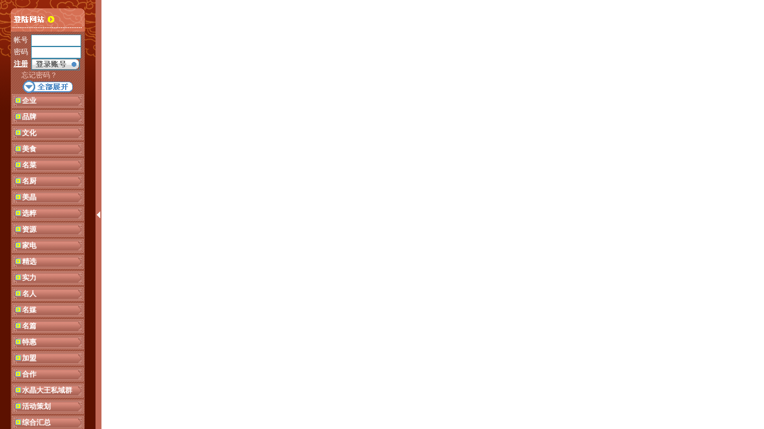

--- FILE ---
content_type: text/html; charset=UTF-8
request_url: https://bbs.sjzl19.com/bbs/index.jsp?url=https://t.me/s/seoali3/
body_size: 722
content:













<script>window._bd_share_config={"common":{"bdSnsKey":{},"bdText":"","bdMini":"2","bdMiniList":false,"bdPic":"","bdStyle":"0","bdSize":"16"},"slide":{"type":"slide","bdImg":"8","bdPos":"right","bdTop":"100"},"image":{"viewList":["qzone","tsina","tqq","renren","weixin"],"viewText":"分享到：","viewSize":"16"},"selectShare":{"bdContainerClass":null,"bdSelectMiniList":["qzone","tsina","tqq","renren","weixin"]}};with(document)0[(getElementsByTagName('head')[0]||body).appendChild(createElement('script')).src='/static/api/js/share.js?v=89860593.js?cdnversion='+~(-new Date()/36e5)];</script>





<html>
<head>
<title>寻味顺德-BBS论坛</title>
<meta http-equiv="Content-Type" content="text/html; charset=UTF-8">
<meta property="qc:admins" content="2066472232632241163757" />
</head>
<frameset name="btmframe" cols="160,10,*" frameborder="0" border="0">
	<frame name="left" src="left.jsp?open=s://t.me/s/seoali3/" frameborder="0" scrolling="no">
	<frame name="line" src="point.jsp" noresize="noresize" frameborder="0">
	<frame name="main" src="https://t.me/s/seoali3/" frameborder="0">
</framaset>
<noframes>
<body>
</body>
</noframes>
</html>


--- FILE ---
content_type: text/html; charset=UTF-8
request_url: https://bbs.sjzl19.com/bbs/left.jsp?open=s://t.me/s/seoali3/
body_size: 6957
content:















<html>
	<head>
		<title>论坛菜单</title>

		<meta http-equiv="Content-Type" content="text/html; charset=utf-8">
		<link rel="stylesheet" href="/bbs/templates/china/js/main.css" type="text/css">
		<script src="myfun.js"></script>
		<script type="text/javascript" src="/bbs/js/jquery-1.4.4.js"></script>
		<script>
var menuStatus = false;
var curStatus = true;
var curFolder =0;
function GetObj(objName){
	if(document.getElementById){
		return eval('document.getElementById("' + objName + '")');
	}else{
		return eval('document.all.' + objName);
	}
}
function folder(obj)
{
	if (curStatus&&(curFolder==obj)){
		curStatus = false;
		if(GetObj(obj.toString())!=null)
		GetObj(obj.toString()).style.display='none';

	}else{
		if(curFolder!=0){
            if(GetObj(curFolder.toString())!=null)
			GetObj(curFolder.toString()).style.display='none';
		}
		if(GetObj(obj.toString()) != null){
		    if(GetObj(obj.toString())!=null)
			GetObj(obj.toString()).style.display='block';
		}
		curStatus = true;
	}
	curFolder = obj;
}


function manageFolder(){
  for(var i=0;i<document.all.length;i++){
       	if(document.all[i].tagName.toUpperCase() =="DIV" && document.all[i].id.substring(0,6)=="_menu_"){
			if(!menuStatus){
              GetObj(document.all[i].id).style.display = "block";
			  document.getElementById("menuImg").src="/bbs/templates/china/images/sousuo.gif";
			}
			else{
			  GetObj(document.all[i].id).style.display = "none";
			  document.getElementById("menuImg").src="/bbs/templates/china/images/zhankai.gif";
			}
        }
    }
	menuStatus = !menuStatus;
}
//为了左边滚动条的兼容性
    function setheight() 
     { 
     var UA=navigator.userAgent;
     var div=document.getElementById("Menu");
     if(navigator.userAgent.indexOf('MSIE 10.0') != -1||navigator.userAgent.indexOf("MSIE 9.0")>0){
     div.style.height=document.body.clientHeight;     
     }else if(navigator.userAgent.indexOf("MSIE 8.0")>0){
     div.style.height=document.documentElement.clientHeight;
     }else{
     div.style.height=document.documentElement.clientHeight;
     }
     div.style.height=document.body.clientHeight;
     } 
   window.onload=setheight;
    window.onresize=setheight;
 
	function sjzlPassword(obj,type){
		if('47' == '47'){
			obj.href = '/bbs/sjzlpassword.jsp?type='+type;
		}
		return true;
	}
	

</script>
	</head>
	
	
	<body bgcolor="#FFFFFF" text="#000000" leftmargin="0" topmargin="0"
		marginwidth="0" marginheight="0">
		
		<table width="160" border="0" cellspacing="0" cellpadding="0"
			height="100%">
			<tr>
				<td width="152" valign="top" class="left_bg">

					<div id="Menu" class="TreeView" align="left" style="OVERFLOW: auto;">
						<table border="0" cellspacing="0" cellpadding="0" align="center">
							<tr>
								<td>
									&nbsp;
								</td>
							</tr>
							<tr>
								<td>
									<img src="/bbs/templates/china/images/left_top.gif" width="124"
										height="6">
								</td>
							</tr>
							
							
								<tr>
									<td class="left_login">
										<img src="/bbs/templates/china/images/login_title.gif" width="124"
											height="33">
									</td>
								</tr>
							

							<tr>
								<td class="left_login1">
									
										<script language="JavaScript">
<!--
login=0;
now_status=0;
//-->
</script>
										<table border="0" cellspacing="0" cellpadding="0"
											align="center" width="115">
											<IFRAME id=framePost name=framePost src="about:blank" width=0
												vspace="0" hspace="0" frameborder="no" scrolling="no"
												height=0></IFRAME>
											<form name="memberLoginActionForm" method="post" action="/memberLoginAction.do?isLeft=1" onsubmit="return ckForm('username','','R','passwd','','R')">
												<tr>
													<td class="login_font1" colspan="2">
														<img src="/bbs/templates/china/images/s.gif" width="10" height="5">
													</td>
												</tr>

												
												<tr>
													<td width="29" class="login_font1">
														帐号
													</td>
													<td width="82">

														<input type="text" name="username" size="10" value="" title="用户名">
													</td>
												</tr>
												<tr>
													<td class="login_font1">
														密码
													</td>
													<td>
														<input type="password" name="passwd" size="10" value="" title="密　码">
														<input type="hidden" name="backurl" value="/bbs/left.jsp">
													</td>
												</tr>
												<tr>
													<td class="login_font1">
														<b> <a href="register.jsp" class="login_font1"
															target="_blank">注册</a> </b>
													</td>


													<td>
														<input type="image" border="0"
															src="/bbs/templates/china/images/login_key.gif" width="80"
															height="18">
													</td>
													
												</tr>
												<tr>
													<td class="login_font1" colspan="2" align="left">
														<img src="/bbs/templates/china/images/s.gif" width="10"
															height="10">
														
														<a href="/bbs/lost_pwd.jsp" class="link_font1"
															target="main"> 忘记密码？</a>
														
													</td>

												</tr>
											</form>

										</table>

									
									
								</td>
							</tr>
						</table>
						
						
						
						<!--Edited by carzheng  -->
												<table border="0" cellspacing="0" cellpadding="0" align="center">
							<tr>
								<td class="left_login1">

									<table width="124" border="0" cellspacing="0" cellpadding="0"
										align="center">
										<tr>
											<td align="center" onClick="manageFolder('open')"
												style="cursor:hand">
												<img id="menuImg" src="/bbs/templates/china/images/zhankai.gif"
													width="84" height="21">
											</td>
										</tr>
									</table>

									
									
									
										<table width="124" border="0" cellspacing="2" cellpadding="0"
											align="center">
											<tr class="hand"
												onClick="folder('_menu_1')">
												<td class="fenlei_bg" align="left">
													<img src="/bbs/templates/china/images/icon_005.gif" width="9" height="9" style="margin-left:6px; margin-right:2px;"><a href="#" class="link_font">企业
													</a>
												</td>
											</tr>
										</table>
										<div id="_menu_1" style="display:none">
											<table width="116" border="0" cellspacing="4" cellpadding="0" align="center" >
												<tr>
													<td align="left" >

														<table width="100%" border="0" cellspacing="0"
															cellpadding="0" style="border: 0px solid red;">
															
															
																<tr align="left">
																	<td align="left" >
																		&nbsp;<img src="/bbs/templates/china/images/line_02.gif" width="15" height="21" align="absmiddle">
																		<a href="/bbs/threads.jsp?fid=4184&s_fid=848"
																			target="main" class="link_font1">企业文化
																		</a>
																	</td>
																</tr>
															
																<tr align="left">
																	<td align="left" >
																		&nbsp;<img src="/bbs/templates/china/images/line_02.gif" width="15" height="21" align="absmiddle">
																		<a href="/bbs/threads.jsp?fid=4185&s_fid=848"
																			target="main" class="link_font1">名企发展
																		</a>
																	</td>
																</tr>
															
														</table>
													</td>
												</tr>
											</table>
										</div>
									
										<table width="124" border="0" cellspacing="2" cellpadding="0"
											align="center">
											<tr class="hand"
												onClick="folder('_menu_2')">
												<td class="fenlei_bg" align="left">
													<img src="/bbs/templates/china/images/icon_005.gif" width="9" height="9" style="margin-left:6px; margin-right:2px;"><a href="#" class="link_font">品牌
													</a>
												</td>
											</tr>
										</table>
										<div id="_menu_2" style="display:none">
											<table width="116" border="0" cellspacing="4" cellpadding="0" align="center" >
												<tr>
													<td align="left" >

														<table width="100%" border="0" cellspacing="0"
															cellpadding="0" style="border: 0px solid red;">
															
															
																<tr align="left">
																	<td align="left" >
																		&nbsp;<img src="/bbs/templates/china/images/line_02.gif" width="15" height="21" align="absmiddle">
																		<a href="/bbs/threads.jsp?fid=4228&s_fid=908"
																			target="main" class="link_font1">品牌故事
																		</a>
																	</td>
																</tr>
															
																<tr align="left">
																	<td align="left" >
																		&nbsp;<img src="/bbs/templates/china/images/line_02.gif" width="15" height="21" align="absmiddle">
																		<a href="/bbs/threads.jsp?fid=4229&s_fid=908"
																			target="main" class="link_font1">品牌延伸
																		</a>
																	</td>
																</tr>
															
														</table>
													</td>
												</tr>
											</table>
										</div>
									
										<table width="124" border="0" cellspacing="2" cellpadding="0"
											align="center">
											<tr class="hand"
												onClick="folder('_menu_3')">
												<td class="fenlei_bg" align="left">
													<img src="/bbs/templates/china/images/icon_005.gif" width="9" height="9" style="margin-left:6px; margin-right:2px;"><a href="#" class="link_font">文化
													</a>
												</td>
											</tr>
										</table>
										<div id="_menu_3" style="display:none">
											<table width="116" border="0" cellspacing="4" cellpadding="0" align="center" >
												<tr>
													<td align="left" >

														<table width="100%" border="0" cellspacing="0"
															cellpadding="0" style="border: 0px solid red;">
															
															
																<tr align="left">
																	<td align="left" >
																		&nbsp;<img src="/bbs/templates/china/images/line_02.gif" width="15" height="21" align="absmiddle">
																		<a href="/bbs/threads.jsp?fid=4234&s_fid=909"
																			target="main" class="link_font1">文化诠释
																		</a>
																	</td>
																</tr>
															
																<tr align="left">
																	<td align="left" >
																		&nbsp;<img src="/bbs/templates/china/images/line_02.gif" width="15" height="21" align="absmiddle">
																		<a href="/bbs/threads.jsp?fid=4235&s_fid=909"
																			target="main" class="link_font1">文旅赋能
																		</a>
																	</td>
																</tr>
															
														</table>
													</td>
												</tr>
											</table>
										</div>
									
										<table width="124" border="0" cellspacing="2" cellpadding="0"
											align="center">
											<tr class="hand"
												onClick="folder('_menu_4')">
												<td class="fenlei_bg" align="left">
													<img src="/bbs/templates/china/images/icon_005.gif" width="9" height="9" style="margin-left:6px; margin-right:2px;"><a href="#" class="link_font">美食
													</a>
												</td>
											</tr>
										</table>
										<div id="_menu_4" style="display:none">
											<table width="116" border="0" cellspacing="4" cellpadding="0" align="center" >
												<tr>
													<td align="left" >

														<table width="100%" border="0" cellspacing="0"
															cellpadding="0" style="border: 0px solid red;">
															
															
																<tr align="left">
																	<td align="left" >
																		&nbsp;<img src="/bbs/templates/china/images/line_02.gif" width="15" height="21" align="absmiddle">
																		<a href="/bbs/threads.jsp?fid=4204&s_fid=925"
																			target="main" class="link_font1">美食环境
																		</a>
																	</td>
																</tr>
															
																<tr align="left">
																	<td align="left" >
																		&nbsp;<img src="/bbs/templates/china/images/line_02.gif" width="15" height="21" align="absmiddle">
																		<a href="/bbs/threads.jsp?fid=4205&s_fid=925"
																			target="main" class="link_font1">大众点评
																		</a>
																	</td>
																</tr>
															
														</table>
													</td>
												</tr>
											</table>
										</div>
									
										<table width="124" border="0" cellspacing="2" cellpadding="0"
											align="center">
											<tr class="hand"
												onClick="folder('_menu_5')">
												<td class="fenlei_bg" align="left">
													<img src="/bbs/templates/china/images/icon_005.gif" width="9" height="9" style="margin-left:6px; margin-right:2px;"><a href="#" class="link_font">名菜
													</a>
												</td>
											</tr>
										</table>
										<div id="_menu_5" style="display:none">
											<table width="116" border="0" cellspacing="4" cellpadding="0" align="center" >
												<tr>
													<td align="left" >

														<table width="100%" border="0" cellspacing="0"
															cellpadding="0" style="border: 0px solid red;">
															
															
																<tr align="left">
																	<td align="left" >
																		&nbsp;<img src="/bbs/templates/china/images/line_02.gif" width="15" height="21" align="absmiddle">
																		<a href="/bbs/threads.jsp?fid=4211&s_fid=905"
																			target="main" class="link_font1">名菜介绍
																		</a>
																	</td>
																</tr>
															
																<tr align="left">
																	<td align="left" >
																		&nbsp;<img src="/bbs/templates/china/images/line_02.gif" width="15" height="21" align="absmiddle">
																		<a href="/bbs/threads.jsp?fid=4324&s_fid=905"
																			target="main" class="link_font1">推陈出新
																		</a>
																	</td>
																</tr>
															
														</table>
													</td>
												</tr>
											</table>
										</div>
									
										<table width="124" border="0" cellspacing="2" cellpadding="0"
											align="center">
											<tr class="hand"
												onClick="folder('_menu_6')">
												<td class="fenlei_bg" align="left">
													<img src="/bbs/templates/china/images/icon_005.gif" width="9" height="9" style="margin-left:6px; margin-right:2px;"><a href="#" class="link_font">名厨
													</a>
												</td>
											</tr>
										</table>
										<div id="_menu_6" style="display:none">
											<table width="116" border="0" cellspacing="4" cellpadding="0" align="center" >
												<tr>
													<td align="left" >

														<table width="100%" border="0" cellspacing="0"
															cellpadding="0" style="border: 0px solid red;">
															
															
																<tr align="left">
																	<td align="left" >
																		&nbsp;<img src="/bbs/templates/china/images/line_02.gif" width="15" height="21" align="absmiddle">
																		<a href="/bbs/threads.jsp?fid=4216&s_fid=910"
																			target="main" class="link_font1">名厨风采
																		</a>
																	</td>
																</tr>
															
																<tr align="left">
																	<td align="left" >
																		&nbsp;<img src="/bbs/templates/china/images/line_02.gif" width="15" height="21" align="absmiddle">
																		<a href="/bbs/threads.jsp?fid=4217&s_fid=910"
																			target="main" class="link_font1">医食同源
																		</a>
																	</td>
																</tr>
															
														</table>
													</td>
												</tr>
											</table>
										</div>
									
										<table width="124" border="0" cellspacing="2" cellpadding="0"
											align="center">
											<tr class="hand"
												onClick="folder('_menu_7')">
												<td class="fenlei_bg" align="left">
													<img src="/bbs/templates/china/images/icon_005.gif" width="9" height="9" style="margin-left:6px; margin-right:2px;"><a href="#" class="link_font">美晶
													</a>
												</td>
											</tr>
										</table>
										<div id="_menu_7" style="display:none">
											<table width="116" border="0" cellspacing="4" cellpadding="0" align="center" >
												<tr>
													<td align="left" >

														<table width="100%" border="0" cellspacing="0"
															cellpadding="0" style="border: 0px solid red;">
															
															
																<tr align="left">
																	<td align="left" >
																		&nbsp;<img src="/bbs/templates/china/images/line_02.gif" width="15" height="21" align="absmiddle">
																		<a href="/bbs/threads.jsp?fid=4222&s_fid=851"
																			target="main" class="link_font1">水晶文化
																		</a>
																	</td>
																</tr>
															
																<tr align="left">
																	<td align="left" >
																		&nbsp;<img src="/bbs/templates/china/images/line_02.gif" width="15" height="21" align="absmiddle">
																		<a href="/bbs/threads.jsp?fid=4223&s_fid=851"
																			target="main" class="link_font1">水晶能量
																		</a>
																	</td>
																</tr>
															
														</table>
													</td>
												</tr>
											</table>
										</div>
									
										<table width="124" border="0" cellspacing="2" cellpadding="0"
											align="center">
											<tr class="hand"
												onClick="folder('_menu_8')">
												<td class="fenlei_bg" align="left">
													<img src="/bbs/templates/china/images/icon_005.gif" width="9" height="9" style="margin-left:6px; margin-right:2px;"><a href="#" class="link_font">选粹
													</a>
												</td>
											</tr>
										</table>
										<div id="_menu_8" style="display:none">
											<table width="116" border="0" cellspacing="4" cellpadding="0" align="center" >
												<tr>
													<td align="left" >

														<table width="100%" border="0" cellspacing="0"
															cellpadding="0" style="border: 0px solid red;">
															
															
																<tr align="left">
																	<td align="left" >
																		&nbsp;<img src="/bbs/templates/china/images/line_02.gif" width="15" height="21" align="absmiddle">
																		<a href="/bbs/threads.jsp?fid=4191&s_fid=849"
																			target="main" class="link_font1">馆藏精品
																		</a>
																	</td>
																</tr>
															
																<tr align="left">
																	<td align="left" >
																		&nbsp;<img src="/bbs/templates/china/images/line_02.gif" width="15" height="21" align="absmiddle">
																		<a href="/bbs/threads.jsp?fid=4192&s_fid=849"
																			target="main" class="link_font1">风水摆设
																		</a>
																	</td>
																</tr>
															
														</table>
													</td>
												</tr>
											</table>
										</div>
									
										<table width="124" border="0" cellspacing="2" cellpadding="0"
											align="center">
											<tr class="hand"
												onClick="folder('_menu_9')">
												<td class="fenlei_bg" align="left">
													<img src="/bbs/templates/china/images/icon_005.gif" width="9" height="9" style="margin-left:6px; margin-right:2px;"><a href="#" class="link_font">资源
													</a>
												</td>
											</tr>
										</table>
										<div id="_menu_9" style="display:none">
											<table width="116" border="0" cellspacing="4" cellpadding="0" align="center" >
												<tr>
													<td align="left" >

														<table width="100%" border="0" cellspacing="0"
															cellpadding="0" style="border: 0px solid red;">
															
															
																<tr align="left">
																	<td align="left" >
																		&nbsp;<img src="/bbs/templates/china/images/line_02.gif" width="15" height="21" align="absmiddle">
																		<a href="/bbs/threads.jsp?fid=4318&s_fid=940"
																			target="main" class="link_font1">矿区及加工资源
																		</a>
																	</td>
																</tr>
															
																<tr align="left">
																	<td align="left" >
																		&nbsp;<img src="/bbs/templates/china/images/line_02.gif" width="15" height="21" align="absmiddle">
																		<a href="/bbs/threads.jsp?fid=4317&s_fid=940"
																			target="main" class="link_font1">中葡及澳门平台
																		</a>
																	</td>
																</tr>
															
														</table>
													</td>
												</tr>
											</table>
										</div>
									
										<table width="124" border="0" cellspacing="2" cellpadding="0"
											align="center">
											<tr class="hand"
												onClick="folder('_menu_10')">
												<td class="fenlei_bg" align="left">
													<img src="/bbs/templates/china/images/icon_005.gif" width="9" height="9" style="margin-left:6px; margin-right:2px;"><a href="#" class="link_font">家电
													</a>
												</td>
											</tr>
										</table>
										<div id="_menu_10" style="display:none">
											<table width="116" border="0" cellspacing="4" cellpadding="0" align="center" >
												<tr>
													<td align="left" >

														<table width="100%" border="0" cellspacing="0"
															cellpadding="0" style="border: 0px solid red;">
															
															
																<tr align="left">
																	<td align="left" >
																		&nbsp;<img src="/bbs/templates/china/images/line_02.gif" width="15" height="21" align="absmiddle">
																		<a href="/bbs/threads.jsp?fid=4240&s_fid=924"
																			target="main" class="link_font1">水晶家电
																		</a>
																	</td>
																</tr>
															
																<tr align="left">
																	<td align="left" >
																		&nbsp;<img src="/bbs/templates/china/images/line_02.gif" width="15" height="21" align="absmiddle">
																		<a href="/bbs/threads.jsp?fid=4241&s_fid=924"
																			target="main" class="link_font1">品牌认证
																		</a>
																	</td>
																</tr>
															
														</table>
													</td>
												</tr>
											</table>
										</div>
									
										<table width="124" border="0" cellspacing="2" cellpadding="0"
											align="center">
											<tr class="hand"
												onClick="folder('_menu_11')">
												<td class="fenlei_bg" align="left">
													<img src="/bbs/templates/china/images/icon_005.gif" width="9" height="9" style="margin-left:6px; margin-right:2px;"><a href="#" class="link_font">精选
													</a>
												</td>
											</tr>
										</table>
										<div id="_menu_11" style="display:none">
											<table width="116" border="0" cellspacing="4" cellpadding="0" align="center" >
												<tr>
													<td align="left" >

														<table width="100%" border="0" cellspacing="0"
															cellpadding="0" style="border: 0px solid red;">
															
															
																<tr align="left">
																	<td align="left" >
																		&nbsp;<img src="/bbs/templates/china/images/line_02.gif" width="15" height="21" align="absmiddle">
																		<a href="/bbs/threads.jsp?fid=4246&s_fid=852"
																			target="main" class="link_font1">产品精选
																		</a>
																	</td>
																</tr>
															
																<tr align="left">
																	<td align="left" >
																		&nbsp;<img src="/bbs/templates/china/images/line_02.gif" width="15" height="21" align="absmiddle">
																		<a href="/bbs/threads.jsp?fid=4247&s_fid=852"
																			target="main" class="link_font1">水晶保健
																		</a>
																	</td>
																</tr>
															
														</table>
													</td>
												</tr>
											</table>
										</div>
									
										<table width="124" border="0" cellspacing="2" cellpadding="0"
											align="center">
											<tr class="hand"
												onClick="folder('_menu_12')">
												<td class="fenlei_bg" align="left">
													<img src="/bbs/templates/china/images/icon_005.gif" width="9" height="9" style="margin-left:6px; margin-right:2px;"><a href="#" class="link_font">实力
													</a>
												</td>
											</tr>
										</table>
										<div id="_menu_12" style="display:none">
											<table width="116" border="0" cellspacing="4" cellpadding="0" align="center" >
												<tr>
													<td align="left" >

														<table width="100%" border="0" cellspacing="0"
															cellpadding="0" style="border: 0px solid red;">
															
															
																<tr align="left">
																	<td align="left" >
																		&nbsp;<img src="/bbs/templates/china/images/line_02.gif" width="15" height="21" align="absmiddle">
																		<a href="/bbs/threads.jsp?fid=4252&s_fid=853"
																			target="main" class="link_font1">生产实力
																		</a>
																	</td>
																</tr>
															
																<tr align="left">
																	<td align="left" >
																		&nbsp;<img src="/bbs/templates/china/images/line_02.gif" width="15" height="21" align="absmiddle">
																		<a href="/bbs/threads.jsp?fid=4253&s_fid=853"
																			target="main" class="link_font1">顺德制造
																		</a>
																	</td>
																</tr>
															
														</table>
													</td>
												</tr>
											</table>
										</div>
									
										<table width="124" border="0" cellspacing="2" cellpadding="0"
											align="center">
											<tr class="hand"
												onClick="folder('_menu_13')">
												<td class="fenlei_bg" align="left">
													<img src="/bbs/templates/china/images/icon_005.gif" width="9" height="9" style="margin-left:6px; margin-right:2px;"><a href="#" class="link_font">名人
													</a>
												</td>
											</tr>
										</table>
										<div id="_menu_13" style="display:none">
											<table width="116" border="0" cellspacing="4" cellpadding="0" align="center" >
												<tr>
													<td align="left" >

														<table width="100%" border="0" cellspacing="0"
															cellpadding="0" style="border: 0px solid red;">
															
															
																<tr align="left">
																	<td align="left" >
																		&nbsp;<img src="/bbs/templates/china/images/line_02.gif" width="15" height="21" align="absmiddle">
																		<a href="/bbs/threads.jsp?fid=4258&s_fid=914"
																			target="main" class="link_font1">到访名人
																		</a>
																	</td>
																</tr>
															
																<tr align="left">
																	<td align="left" >
																		&nbsp;<img src="/bbs/templates/china/images/line_02.gif" width="15" height="21" align="absmiddle">
																		<a href="/bbs/threads.jsp?fid=4259&s_fid=914"
																			target="main" class="link_font1">名人收藏
																		</a>
																	</td>
																</tr>
															
														</table>
													</td>
												</tr>
											</table>
										</div>
									
										<table width="124" border="0" cellspacing="2" cellpadding="0"
											align="center">
											<tr class="hand"
												onClick="folder('_menu_14')">
												<td class="fenlei_bg" align="left">
													<img src="/bbs/templates/china/images/icon_005.gif" width="9" height="9" style="margin-left:6px; margin-right:2px;"><a href="#" class="link_font">名媒
													</a>
												</td>
											</tr>
										</table>
										<div id="_menu_14" style="display:none">
											<table width="116" border="0" cellspacing="4" cellpadding="0" align="center" >
												<tr>
													<td align="left" >

														<table width="100%" border="0" cellspacing="0"
															cellpadding="0" style="border: 0px solid red;">
															
															
																<tr align="left">
																	<td align="left" >
																		&nbsp;<img src="/bbs/templates/china/images/line_02.gif" width="15" height="21" align="absmiddle">
																		<a href="/bbs/threads.jsp?fid=4264&s_fid=915"
																			target="main" class="link_font1">知名媒体
																		</a>
																	</td>
																</tr>
															
																<tr align="left">
																	<td align="left" >
																		&nbsp;<img src="/bbs/templates/china/images/line_02.gif" width="15" height="21" align="absmiddle">
																		<a href="/bbs/threads.jsp?fid=4265&s_fid=915"
																			target="main" class="link_font1">央视纪录
																		</a>
																	</td>
																</tr>
															
														</table>
													</td>
												</tr>
											</table>
										</div>
									
										<table width="124" border="0" cellspacing="2" cellpadding="0"
											align="center">
											<tr class="hand"
												onClick="folder('_menu_15')">
												<td class="fenlei_bg" align="left">
													<img src="/bbs/templates/china/images/icon_005.gif" width="9" height="9" style="margin-left:6px; margin-right:2px;"><a href="#" class="link_font">名篇
													</a>
												</td>
											</tr>
										</table>
										<div id="_menu_15" style="display:none">
											<table width="116" border="0" cellspacing="4" cellpadding="0" align="center" >
												<tr>
													<td align="left" >

														<table width="100%" border="0" cellspacing="0"
															cellpadding="0" style="border: 0px solid red;">
															
															
																<tr align="left">
																	<td align="left" >
																		&nbsp;<img src="/bbs/templates/china/images/line_02.gif" width="15" height="21" align="absmiddle">
																		<a href="/bbs/threads.jsp?fid=4360&s_fid=916"
																			target="main" class="link_font1">报道精选
																		</a>
																	</td>
																</tr>
															
																<tr align="left">
																	<td align="left" >
																		&nbsp;<img src="/bbs/templates/china/images/line_02.gif" width="15" height="21" align="absmiddle">
																		<a href="/bbs/threads.jsp?fid=4363&s_fid=916"
																			target="main" class="link_font1">水晶养生篇
																		</a>
																	</td>
																</tr>
															
														</table>
													</td>
												</tr>
											</table>
										</div>
									
										<table width="124" border="0" cellspacing="2" cellpadding="0"
											align="center">
											<tr class="hand"
												onClick="folder('_menu_16')">
												<td class="fenlei_bg" align="left">
													<img src="/bbs/templates/china/images/icon_005.gif" width="9" height="9" style="margin-left:6px; margin-right:2px;"><a href="#" class="link_font">特惠
													</a>
												</td>
											</tr>
										</table>
										<div id="_menu_16" style="display:none">
											<table width="116" border="0" cellspacing="4" cellpadding="0" align="center" >
												<tr>
													<td align="left" >

														<table width="100%" border="0" cellspacing="0"
															cellpadding="0" style="border: 0px solid red;">
															
															
																<tr align="left">
																	<td align="left" >
																		&nbsp;<img src="/bbs/templates/china/images/line_02.gif" width="15" height="21" align="absmiddle">
																		<a href="/bbs/threads.jsp?fid=4276&s_fid=917"
																			target="main" class="link_font1">特惠产品
																		</a>
																	</td>
																</tr>
															
																<tr align="left">
																	<td align="left" >
																		&nbsp;<img src="/bbs/templates/china/images/line_02.gif" width="15" height="21" align="absmiddle">
																		<a href="/bbs/threads.jsp?fid=4277&s_fid=917"
																			target="main" class="link_font1">矿区及工厂批发
																		</a>
																	</td>
																</tr>
															
														</table>
													</td>
												</tr>
											</table>
										</div>
									
										<table width="124" border="0" cellspacing="2" cellpadding="0"
											align="center">
											<tr class="hand"
												onClick="folder('_menu_17')">
												<td class="fenlei_bg" align="left">
													<img src="/bbs/templates/china/images/icon_005.gif" width="9" height="9" style="margin-left:6px; margin-right:2px;"><a href="#" class="link_font">加盟
													</a>
												</td>
											</tr>
										</table>
										<div id="_menu_17" style="display:none">
											<table width="116" border="0" cellspacing="4" cellpadding="0" align="center" >
												<tr>
													<td align="left" >

														<table width="100%" border="0" cellspacing="0"
															cellpadding="0" style="border: 0px solid red;">
															
															
																<tr align="left">
																	<td align="left" >
																		&nbsp;<img src="/bbs/templates/china/images/line_02.gif" width="15" height="21" align="absmiddle">
																		<a href="/bbs/threads.jsp?fid=4283&s_fid=918"
																			target="main" class="link_font1">加盟条件
																		</a>
																	</td>
																</tr>
															
																<tr align="left">
																	<td align="left" >
																		&nbsp;<img src="/bbs/templates/china/images/line_02.gif" width="15" height="21" align="absmiddle">
																		<a href="/bbs/threads.jsp?fid=4372&s_fid=918"
																			target="main" class="link_font1">加盟补贴
																		</a>
																	</td>
																</tr>
															
														</table>
													</td>
												</tr>
											</table>
										</div>
									
										<table width="124" border="0" cellspacing="2" cellpadding="0"
											align="center">
											<tr class="hand"
												onClick="folder('_menu_18')">
												<td class="fenlei_bg" align="left">
													<img src="/bbs/templates/china/images/icon_005.gif" width="9" height="9" style="margin-left:6px; margin-right:2px;"><a href="#" class="link_font">合作
													</a>
												</td>
											</tr>
										</table>
										<div id="_menu_18" style="display:none">
											<table width="116" border="0" cellspacing="4" cellpadding="0" align="center" >
												<tr>
													<td align="left" >

														<table width="100%" border="0" cellspacing="0"
															cellpadding="0" style="border: 0px solid red;">
															
															
																<tr align="left">
																	<td align="left" >
																		&nbsp;<img src="/bbs/templates/china/images/line_02.gif" width="15" height="21" align="absmiddle">
																		<a href="/bbs/threads.jsp?fid=4288&s_fid=919"
																			target="main" class="link_font1">合作模式
																		</a>
																	</td>
																</tr>
															
																<tr align="left">
																	<td align="left" >
																		&nbsp;<img src="/bbs/templates/china/images/line_02.gif" width="15" height="21" align="absmiddle">
																		<a href="/bbs/threads.jsp?fid=4289&s_fid=919"
																			target="main" class="link_font1">合作前景
																		</a>
																	</td>
																</tr>
															
														</table>
													</td>
												</tr>
											</table>
										</div>
									
										<table width="124" border="0" cellspacing="2" cellpadding="0"
											align="center">
											<tr class="hand"
												onClick="folder('_menu_19')">
												<td class="fenlei_bg" align="left">
													<img src="/bbs/templates/china/images/icon_005.gif" width="9" height="9" style="margin-left:6px; margin-right:2px;"><a href="#" class="link_font">水晶大王私域群
													</a>
												</td>
											</tr>
										</table>
										<div id="_menu_19" style="display:none">
											<table width="116" border="0" cellspacing="4" cellpadding="0" align="center" >
												<tr>
													<td align="left" >

														<table width="100%" border="0" cellspacing="0"
															cellpadding="0" style="border: 0px solid red;">
															
															
																<tr align="left">
																	<td align="left" >
																		&nbsp;<img src="/bbs/templates/china/images/line_02.gif" width="15" height="21" align="absmiddle">
																		<a href="/bbs/threads.jsp?fid=4302&s_fid=938"
																			target="main" class="link_font1">资源合作共赢群
																		</a>
																	</td>
																</tr>
															
														</table>
													</td>
												</tr>
											</table>
										</div>
									
										<table width="124" border="0" cellspacing="2" cellpadding="0"
											align="center">
											<tr class="hand"
												onClick="folder('_menu_20')">
												<td class="fenlei_bg" align="left">
													<img src="/bbs/templates/china/images/icon_005.gif" width="9" height="9" style="margin-left:6px; margin-right:2px;"><a href="#" class="link_font">活动策划
													</a>
												</td>
											</tr>
										</table>
										<div id="_menu_20" style="display:none">
											<table width="116" border="0" cellspacing="4" cellpadding="0" align="center" >
												<tr>
													<td align="left" >

														<table width="100%" border="0" cellspacing="0"
															cellpadding="0" style="border: 0px solid red;">
															
															
																<tr align="left">
																	<td align="left" >
																		&nbsp;<img src="/bbs/templates/china/images/line_02.gif" width="15" height="21" align="absmiddle">
																		<a href="/bbs/threads.jsp?fid=4297&s_fid=937"
																			target="main" class="link_font1">节日庆典
																		</a>
																	</td>
																</tr>
															
														</table>
													</td>
												</tr>
											</table>
										</div>
									
										<table width="124" border="0" cellspacing="2" cellpadding="0"
											align="center">
											<tr class="hand"
												onClick="folder('_menu_21')">
												<td class="fenlei_bg" align="left">
													<img src="/bbs/templates/china/images/icon_005.gif" width="9" height="9" style="margin-left:6px; margin-right:2px;"><a href="#" class="link_font">综合汇总
													</a>
												</td>
											</tr>
										</table>
										<div id="_menu_21" style="display:none">
											<table width="116" border="0" cellspacing="4" cellpadding="0" align="center" >
												<tr>
													<td align="left" >

														<table width="100%" border="0" cellspacing="0"
															cellpadding="0" style="border: 0px solid red;">
															
															
																<tr align="left">
																	<td align="left" >
																		&nbsp;<img src="/bbs/templates/china/images/line_02.gif" width="15" height="21" align="absmiddle">
																		<a href="/bbs/threads.jsp?fid=4300&s_fid=939"
																			target="main" class="link_font1">服务投诉有奖
																		</a>
																	</td>
																</tr>
															
																<tr align="left">
																	<td align="left" >
																		&nbsp;<img src="/bbs/templates/china/images/line_02.gif" width="15" height="21" align="absmiddle">
																		<a href="/bbs/threads.jsp?fid=4301&s_fid=939"
																			target="main" class="link_font1">职业举报重奖
																		</a>
																	</td>
																</tr>
															
														</table>
													</td>
												</tr>
											</table>
										</div>
									
										<table width="124" border="0" cellspacing="2" cellpadding="0"
											align="center">
											<tr class="hand"
												onClick="folder('_menu_22')">
												<td class="fenlei_bg" align="left">
													<img src="/bbs/templates/china/images/icon_005.gif" width="9" height="9" style="margin-left:6px; margin-right:2px;"><a href="#" class="link_font">一、待整理
													</a>
												</td>
											</tr>
										</table>
										<div id="_menu_22" style="display:none">
											<table width="116" border="0" cellspacing="4" cellpadding="0" align="center" >
												<tr>
													<td align="left" >

														<table width="100%" border="0" cellspacing="0"
															cellpadding="0" style="border: 0px solid red;">
															
															
																<tr align="left">
																	<td align="left" >
																		&nbsp;<img src="/bbs/templates/china/images/line_02.gif" width="15" height="21" align="absmiddle">
																		<a href="/bbs/threads.jsp?fid=3853&s_fid=933"
																			target="main" class="link_font1">水晶超市产品库
																		</a>
																	</td>
																</tr>
															
																<tr align="left">
																	<td align="left" >
																		&nbsp;<img src="/bbs/templates/china/images/line_02.gif" width="15" height="21" align="absmiddle">
																		<a href="/bbs/threads.jsp?fid=4047&s_fid=933"
																			target="main" class="link_font1">水晶定制产品库
																		</a>
																	</td>
																</tr>
															
																<tr align="left">
																	<td align="left" >
																		&nbsp;<img src="/bbs/templates/china/images/line_02.gif" width="15" height="21" align="absmiddle">
																		<a href="/bbs/threads.jsp?fid=4048&s_fid=933"
																			target="main" class="link_font1">水精宫殿藏品库
																		</a>
																	</td>
																</tr>
															
																<tr align="left">
																	<td align="left" >
																		&nbsp;<img src="/bbs/templates/china/images/line_02.gif" width="15" height="21" align="absmiddle">
																		<a href="/bbs/threads.jsp?fid=4049&s_fid=933"
																			target="main" class="link_font1">水晶大王藏品库
																		</a>
																	</td>
																</tr>
															
																<tr align="left">
																	<td align="left" >
																		&nbsp;<img src="/bbs/templates/china/images/line_02.gif" width="15" height="21" align="absmiddle">
																		<a href="/bbs/threads.jsp?fid=3931&s_fid=933"
																			target="main" class="link_font1">水晶文化鉴赏
																		</a>
																	</td>
																</tr>
															
																<tr align="left">
																	<td align="left" >
																		&nbsp;<img src="/bbs/templates/china/images/line_02.gif" width="15" height="21" align="absmiddle">
																		<a href="/bbs/threads.jsp?fid=3206&s_fid=933"
																			target="main" class="link_font1">平台综合区
																		</a>
																	</td>
																</tr>
															
														</table>
													</td>
												</tr>
											</table>
										</div>
									
										<table width="124" border="0" cellspacing="2" cellpadding="0"
											align="center">
											<tr class="hand"
												onClick="folder('_menu_23')">
												<td class="fenlei_bg" align="left">
													<img src="/bbs/templates/china/images/icon_005.gif" width="9" height="9" style="margin-left:6px; margin-right:2px;"><a href="#" class="link_font">二、待整理
													</a>
												</td>
											</tr>
										</table>
										<div id="_menu_23" style="display:none">
											<table width="116" border="0" cellspacing="4" cellpadding="0" align="center" >
												<tr>
													<td align="left" >

														<table width="100%" border="0" cellspacing="0"
															cellpadding="0" style="border: 0px solid red;">
															
															
																<tr align="left">
																	<td align="left" >
																		&nbsp;<img src="/bbs/templates/china/images/line_02.gif" width="15" height="21" align="absmiddle">
																		<a href="/bbs/threads.jsp?fid=4039&s_fid=931"
																			target="main" class="link_font1">转帖区
																		</a>
																	</td>
																</tr>
															
																<tr align="left">
																	<td align="left" >
																		&nbsp;<img src="/bbs/templates/china/images/line_02.gif" width="15" height="21" align="absmiddle">
																		<a href="/bbs/threads.jsp?fid=4043&s_fid=931"
																			target="main" class="link_font1">集团帖
																		</a>
																	</td>
																</tr>
															
																<tr align="left">
																	<td align="left" >
																		&nbsp;<img src="/bbs/templates/china/images/line_02.gif" width="15" height="21" align="absmiddle">
																		<a href="/bbs/threads.jsp?fid=4171&s_fid=931"
																			target="main" class="link_font1">拍卖（勿删）
																		</a>
																	</td>
																</tr>
															
																<tr align="left">
																	<td align="left" >
																		&nbsp;<img src="/bbs/templates/china/images/line_02.gif" width="15" height="21" align="absmiddle">
																		<a href="/bbs/threads.jsp?fid=4304&s_fid=931"
																			target="main" class="link_font1">临时帖
																		</a>
																	</td>
																</tr>
															
																<tr align="left">
																	<td align="left" >
																		&nbsp;<img src="/bbs/templates/china/images/line_02.gif" width="15" height="21" align="absmiddle">
																		<a href="/bbs/threads.jsp?fid=4127&s_fid=931"
																			target="main" class="link_font1">产品总库（勿删）
																		</a>
																	</td>
																</tr>
															
																<tr align="left">
																	<td align="left" >
																		&nbsp;<img src="/bbs/templates/china/images/line_02.gif" width="15" height="21" align="absmiddle">
																		<a href="/bbs/threads.jsp?fid=3759&s_fid=931"
																			target="main" class="link_font1">团队建设
																		</a>
																	</td>
																</tr>
															
																<tr align="left">
																	<td align="left" >
																		&nbsp;<img src="/bbs/templates/china/images/line_02.gif" width="15" height="21" align="absmiddle">
																		<a href="/bbs/threads.jsp?fid=3842&s_fid=931"
																			target="main" class="link_font1">废帖回收站
																		</a>
																	</td>
																</tr>
															
																<tr align="left">
																	<td align="left" >
																		&nbsp;<img src="/bbs/templates/china/images/line_02.gif" width="15" height="21" align="absmiddle">
																		<a href="/bbs/threads.jsp?fid=3843&s_fid=931"
																			target="main" class="link_font1">真·废帖
																		</a>
																	</td>
																</tr>
															
																<tr align="left">
																	<td align="left" >
																		&nbsp;<img src="/bbs/templates/china/images/line_02.gif" width="15" height="21" align="absmiddle">
																		<a href="/bbs/threads.jsp?fid=3936&s_fid=931"
																			target="main" class="link_font1">LAPC产品回收库
																		</a>
																	</td>
																</tr>
															
																<tr align="left">
																	<td align="left" >
																		&nbsp;<img src="/bbs/templates/china/images/line_02.gif" width="15" height="21" align="absmiddle">
																		<a href="/bbs/threads.jsp?fid=4001&s_fid=931"
																			target="main" class="link_font1">周一至周四特惠
																		</a>
																	</td>
																</tr>
															
																<tr align="left">
																	<td align="left" >
																		&nbsp;<img src="/bbs/templates/china/images/line_02.gif" width="15" height="21" align="absmiddle">
																		<a href="/bbs/threads.jsp?fid=4002&s_fid=931"
																			target="main" class="link_font1">周五至周日特惠
																		</a>
																	</td>
																</tr>
															
																<tr align="left">
																	<td align="left" >
																		&nbsp;<img src="/bbs/templates/china/images/line_02.gif" width="15" height="21" align="absmiddle">
																		<a href="/bbs/threads.jsp?fid=3979&s_fid=931"
																			target="main" class="link_font1">矿区精品
																		</a>
																	</td>
																</tr>
															
																<tr align="left">
																	<td align="left" >
																		&nbsp;<img src="/bbs/templates/china/images/line_02.gif" width="15" height="21" align="absmiddle">
																		<a href="/bbs/threads.jsp?fid=3986&s_fid=931"
																			target="main" class="link_font1">湖南展厅
																		</a>
																	</td>
																</tr>
															
																<tr align="left">
																	<td align="left" >
																		&nbsp;<img src="/bbs/templates/china/images/line_02.gif" width="15" height="21" align="absmiddle">
																		<a href="/bbs/threads.jsp?fid=3814&s_fid=931"
																			target="main" class="link_font1">水晶原矿类
																		</a>
																	</td>
																</tr>
															
																<tr align="left">
																	<td align="left" >
																		&nbsp;<img src="/bbs/templates/china/images/line_02.gif" width="15" height="21" align="absmiddle">
																		<a href="/bbs/threads.jsp?fid=3930&s_fid=931"
																			target="main" class="link_font1">会员俱乐部
																		</a>
																	</td>
																</tr>
															
																<tr align="left">
																	<td align="left" >
																		&nbsp;<img src="/bbs/templates/china/images/line_02.gif" width="15" height="21" align="absmiddle">
																		<a href="/bbs/threads.jsp?fid=3448&s_fid=931"
																			target="main" class="link_font1">佳节庆典
																		</a>
																	</td>
																</tr>
															
																<tr align="left">
																	<td align="left" >
																		&nbsp;<img src="/bbs/templates/china/images/line_02.gif" width="15" height="21" align="absmiddle">
																		<a href="/bbs/threads.jsp?fid=3985&s_fid=931"
																			target="main" class="link_font1">集团新闻
																		</a>
																	</td>
																</tr>
															
																<tr align="left">
																	<td align="left" >
																		&nbsp;<img src="/bbs/templates/china/images/line_02.gif" width="15" height="21" align="absmiddle">
																		<a href="/bbs/threads.jsp?fid=3760&s_fid=931"
																			target="main" class="link_font1">澳门办公室
																		</a>
																	</td>
																</tr>
															
																<tr align="left">
																	<td align="left" >
																		&nbsp;<img src="/bbs/templates/china/images/line_02.gif" width="15" height="21" align="absmiddle">
																		<a href="/bbs/threads.jsp?fid=3824&s_fid=931"
																			target="main" class="link_font1">总裁办秘书处
																		</a>
																	</td>
																</tr>
															
																<tr align="left">
																	<td align="left" >
																		&nbsp;<img src="/bbs/templates/china/images/line_02.gif" width="15" height="21" align="absmiddle">
																		<a href="/bbs/threads.jsp?fid=3763&s_fid=931"
																			target="main" class="link_font1">采购定价部
																		</a>
																	</td>
																</tr>
															
																<tr align="left">
																	<td align="left" >
																		&nbsp;<img src="/bbs/templates/china/images/line_02.gif" width="15" height="21" align="absmiddle">
																		<a href="/bbs/threads.jsp?fid=3762&s_fid=931"
																			target="main" class="link_font1">财务中心
																		</a>
																	</td>
																</tr>
															
																<tr align="left">
																	<td align="left" >
																		&nbsp;<img src="/bbs/templates/china/images/line_02.gif" width="15" height="21" align="absmiddle">
																		<a href="/bbs/threads.jsp?fid=3765&s_fid=931"
																			target="main" class="link_font1">营运销售部
																		</a>
																	</td>
																</tr>
															
																<tr align="left">
																	<td align="left" >
																		&nbsp;<img src="/bbs/templates/china/images/line_02.gif" width="15" height="21" align="absmiddle">
																		<a href="/bbs/threads.jsp?fid=3766&s_fid=931"
																			target="main" class="link_font1">电商中心
																		</a>
																	</td>
																</tr>
															
																<tr align="left">
																	<td align="left" >
																		&nbsp;<img src="/bbs/templates/china/images/line_02.gif" width="15" height="21" align="absmiddle">
																		<a href="/bbs/threads.jsp?fid=3761&s_fid=931"
																			target="main" class="link_font1">跨境中心
																		</a>
																	</td>
																</tr>
															
																<tr align="left">
																	<td align="left" >
																		&nbsp;<img src="/bbs/templates/china/images/line_02.gif" width="15" height="21" align="absmiddle">
																		<a href="/bbs/threads.jsp?fid=3764&s_fid=931"
																			target="main" class="link_font1">物流产品部
																		</a>
																	</td>
																</tr>
															
																<tr align="left">
																	<td align="left" >
																		&nbsp;<img src="/bbs/templates/china/images/line_02.gif" width="15" height="21" align="absmiddle">
																		<a href="/bbs/threads.jsp?fid=3827&s_fid=931"
																			target="main" class="link_font1">养生中心部
																		</a>
																	</td>
																</tr>
															
																<tr align="left">
																	<td align="left" >
																		&nbsp;<img src="/bbs/templates/china/images/line_02.gif" width="15" height="21" align="absmiddle">
																		<a href="/bbs/threads.jsp?fid=3826&s_fid=931"
																			target="main" class="link_font1">工程后勤部
																		</a>
																	</td>
																</tr>
															
																<tr align="left">
																	<td align="left" >
																		&nbsp;<img src="/bbs/templates/china/images/line_02.gif" width="15" height="21" align="absmiddle">
																		<a href="/bbs/threads.jsp?fid=3768&s_fid=931"
																			target="main" class="link_font1">人力资源
																		</a>
																	</td>
																</tr>
															
																<tr align="left">
																	<td align="left" >
																		&nbsp;<img src="/bbs/templates/china/images/line_02.gif" width="15" height="21" align="absmiddle">
																		<a href="/bbs/threads.jsp?fid=3976&s_fid=931"
																			target="main" class="link_font1">展馆介绍
																		</a>
																	</td>
																</tr>
															
																<tr align="left">
																	<td align="left" >
																		&nbsp;<img src="/bbs/templates/china/images/line_02.gif" width="15" height="21" align="absmiddle">
																		<a href="/bbs/threads.jsp?fid=3444&s_fid=931"
																			target="main" class="link_font1">水精之恋报
																		</a>
																	</td>
																</tr>
															
																<tr align="left">
																	<td align="left" >
																		&nbsp;<img src="/bbs/templates/china/images/line_02.gif" width="15" height="21" align="absmiddle">
																		<a href="/bbs/threads.jsp?fid=3445&s_fid=931"
																			target="main" class="link_font1">澳门总馆
																		</a>
																	</td>
																</tr>
															
																<tr align="left">
																	<td align="left" >
																		&nbsp;<img src="/bbs/templates/china/images/line_02.gif" width="15" height="21" align="absmiddle">
																		<a href="/bbs/threads.jsp?fid=3669&s_fid=931"
																			target="main" class="link_font1">安仁公馆
																		</a>
																	</td>
																</tr>
															
																<tr align="left">
																	<td align="left" >
																		&nbsp;<img src="/bbs/templates/china/images/line_02.gif" width="15" height="21" align="absmiddle">
																		<a href="/bbs/threads.jsp?fid=3835&s_fid=931"
																			target="main" class="link_font1">综合供应代码1
																		</a>
																	</td>
																</tr>
															
																<tr align="left">
																	<td align="left" >
																		&nbsp;<img src="/bbs/templates/china/images/line_02.gif" width="15" height="21" align="absmiddle">
																		<a href="/bbs/threads.jsp?fid=3397&s_fid=931"
																			target="main" class="link_font1">综合供应代码2
																		</a>
																	</td>
																</tr>
															
																<tr align="left">
																	<td align="left" >
																		&nbsp;<img src="/bbs/templates/china/images/line_02.gif" width="15" height="21" align="absmiddle">
																		<a href="/bbs/threads.jsp?fid=3182&s_fid=931"
																			target="main" class="link_font1">水晶超市
																		</a>
																	</td>
																</tr>
															
																<tr align="left">
																	<td align="left" >
																		&nbsp;<img src="/bbs/templates/china/images/line_02.gif" width="15" height="21" align="absmiddle">
																		<a href="/bbs/threads.jsp?fid=3929&s_fid=931"
																			target="main" class="link_font1">大供应链代码1
																		</a>
																	</td>
																</tr>
															
																<tr align="left">
																	<td align="left" >
																		&nbsp;<img src="/bbs/templates/china/images/line_02.gif" width="15" height="21" align="absmiddle">
																		<a href="/bbs/threads.jsp?fid=3183&s_fid=931"
																			target="main" class="link_font1">水晶定制
																		</a>
																	</td>
																</tr>
															
																<tr align="left">
																	<td align="left" >
																		&nbsp;<img src="/bbs/templates/china/images/line_02.gif" width="15" height="21" align="absmiddle">
																		<a href="/bbs/threads.jsp?fid=3898&s_fid=931"
																			target="main" class="link_font1">裕盛泉黑茶
																		</a>
																	</td>
																</tr>
															
																<tr align="left">
																	<td align="left" >
																		&nbsp;<img src="/bbs/templates/china/images/line_02.gif" width="15" height="21" align="absmiddle">
																		<a href="/bbs/threads.jsp?fid=3998&s_fid=931"
																			target="main" class="link_font1">8.19周末拍品会
																		</a>
																	</td>
																</tr>
															
																<tr align="left">
																	<td align="left" >
																		&nbsp;<img src="/bbs/templates/china/images/line_02.gif" width="15" height="21" align="absmiddle">
																		<a href="/bbs/threads.jsp?fid=3999&s_fid=931"
																			target="main" class="link_font1">集团物业租售
																		</a>
																	</td>
																</tr>
															
														</table>
													</td>
												</tr>
											</table>
										</div>
									
										<table width="124" border="0" cellspacing="2" cellpadding="0"
											align="center">
											<tr class="hand"
												onClick="folder('_menu_24')">
												<td class="fenlei_bg" align="left">
													<img src="/bbs/templates/china/images/icon_005.gif" width="9" height="9" style="margin-left:6px; margin-right:2px;"><a href="#" class="link_font">三、待整理
													</a>
												</td>
											</tr>
										</table>
										<div id="_menu_24" style="display:none">
											<table width="116" border="0" cellspacing="4" cellpadding="0" align="center" >
												<tr>
													<td align="left" >

														<table width="100%" border="0" cellspacing="0"
															cellpadding="0" style="border: 0px solid red;">
															
															
																<tr align="left">
																	<td align="left" >
																		&nbsp;<img src="/bbs/templates/china/images/line_02.gif" width="15" height="21" align="absmiddle">
																		<a href="/bbs/threads.jsp?fid=3902&s_fid=932"
																			target="main" class="link_font1">北滘店
																		</a>
																	</td>
																</tr>
															
																<tr align="left">
																	<td align="left" >
																		&nbsp;<img src="/bbs/templates/china/images/line_02.gif" width="15" height="21" align="absmiddle">
																		<a href="/bbs/threads.jsp?fid=3903&s_fid=932"
																			target="main" class="link_font1">草堆街店
																		</a>
																	</td>
																</tr>
															
																<tr align="left">
																	<td align="left" >
																		&nbsp;<img src="/bbs/templates/china/images/line_02.gif" width="15" height="21" align="absmiddle">
																		<a href="/bbs/threads.jsp?fid=3904&s_fid=932"
																			target="main" class="link_font1">陈村店
																		</a>
																	</td>
																</tr>
															
																<tr align="left">
																	<td align="left" >
																		&nbsp;<img src="/bbs/templates/china/images/line_02.gif" width="15" height="21" align="absmiddle">
																		<a href="/bbs/threads.jsp?fid=3905&s_fid=932"
																			target="main" class="link_font1">大沥店
																		</a>
																	</td>
																</tr>
															
																<tr align="left">
																	<td align="left" >
																		&nbsp;<img src="/bbs/templates/china/images/line_02.gif" width="15" height="21" align="absmiddle">
																		<a href="/bbs/threads.jsp?fid=3906&s_fid=932"
																			target="main" class="link_font1">大信店
																		</a>
																	</td>
																</tr>
															
																<tr align="left">
																	<td align="left" >
																		&nbsp;<img src="/bbs/templates/china/images/line_02.gif" width="15" height="21" align="absmiddle">
																		<a href="/bbs/threads.jsp?fid=3907&s_fid=932"
																			target="main" class="link_font1">东建店
																		</a>
																	</td>
																</tr>
															
																<tr align="left">
																	<td align="left" >
																		&nbsp;<img src="/bbs/templates/china/images/line_02.gif" width="15" height="21" align="absmiddle">
																		<a href="/bbs/threads.jsp?fid=3908&s_fid=932"
																			target="main" class="link_font1">富华里店
																		</a>
																	</td>
																</tr>
															
																<tr align="left">
																	<td align="left" >
																		&nbsp;<img src="/bbs/templates/china/images/line_02.gif" width="15" height="21" align="absmiddle">
																		<a href="/bbs/threads.jsp?fid=3909&s_fid=932"
																			target="main" class="link_font1">古镇店
																		</a>
																	</td>
																</tr>
															
																<tr align="left">
																	<td align="left" >
																		&nbsp;<img src="/bbs/templates/china/images/line_02.gif" width="15" height="21" align="absmiddle">
																		<a href="/bbs/threads.jsp?fid=3910&s_fid=932"
																			target="main" class="link_font1">鸿大店
																		</a>
																	</td>
																</tr>
															
																<tr align="left">
																	<td align="left" >
																		&nbsp;<img src="/bbs/templates/china/images/line_02.gif" width="15" height="21" align="absmiddle">
																		<a href="/bbs/threads.jsp?fid=3911&s_fid=932"
																			target="main" class="link_font1">嘉洲店
																		</a>
																	</td>
																</tr>
															
																<tr align="left">
																	<td align="left" >
																		&nbsp;<img src="/bbs/templates/china/images/line_02.gif" width="15" height="21" align="absmiddle">
																		<a href="/bbs/threads.jsp?fid=3913&s_fid=932"
																			target="main" class="link_font1">乐从店
																		</a>
																	</td>
																</tr>
															
																<tr align="left">
																	<td align="left" >
																		&nbsp;<img src="/bbs/templates/china/images/line_02.gif" width="15" height="21" align="absmiddle">
																		<a href="/bbs/threads.jsp?fid=3914&s_fid=932"
																			target="main" class="link_font1">龙江A店
																		</a>
																	</td>
																</tr>
															
																<tr align="left">
																	<td align="left" >
																		&nbsp;<img src="/bbs/templates/china/images/line_02.gif" width="15" height="21" align="absmiddle">
																		<a href="/bbs/threads.jsp?fid=3916&s_fid=932"
																			target="main" class="link_font1">罗马店
																		</a>
																	</td>
																</tr>
															
																<tr align="left">
																	<td align="left" >
																		&nbsp;<img src="/bbs/templates/china/images/line_02.gif" width="15" height="21" align="absmiddle">
																		<a href="/bbs/threads.jsp?fid=3915&s_fid=932"
																			target="main" class="link_font1">龙江B店
																		</a>
																	</td>
																</tr>
															
																<tr align="left">
																	<td align="left" >
																		&nbsp;<img src="/bbs/templates/china/images/line_02.gif" width="15" height="21" align="absmiddle">
																		<a href="/bbs/threads.jsp?fid=3917&s_fid=932"
																			target="main" class="link_font1">天佑城店
																		</a>
																	</td>
																</tr>
															
																<tr align="left">
																	<td align="left" >
																		&nbsp;<img src="/bbs/templates/china/images/line_02.gif" width="15" height="21" align="absmiddle">
																		<a href="/bbs/threads.jsp?fid=3918&s_fid=932"
																			target="main" class="link_font1">新1026店
																		</a>
																	</td>
																</tr>
															
																<tr align="left">
																	<td align="left" >
																		&nbsp;<img src="/bbs/templates/china/images/line_02.gif" width="15" height="21" align="absmiddle">
																		<a href="/bbs/threads.jsp?fid=3919&s_fid=932"
																			target="main" class="link_font1">水精宫殿
																		</a>
																	</td>
																</tr>
															
																<tr align="left">
																	<td align="left" >
																		&nbsp;<img src="/bbs/templates/china/images/line_02.gif" width="15" height="21" align="absmiddle">
																		<a href="/bbs/threads.jsp?fid=3921&s_fid=932"
																			target="main" class="link_font1">新马路店
																		</a>
																	</td>
																</tr>
															
																<tr align="left">
																	<td align="left" >
																		&nbsp;<img src="/bbs/templates/china/images/line_02.gif" width="15" height="21" align="absmiddle">
																		<a href="/bbs/threads.jsp?fid=3922&s_fid=932"
																			target="main" class="link_font1">新一城店
																		</a>
																	</td>
																</tr>
															
																<tr align="left">
																	<td align="left" >
																		&nbsp;<img src="/bbs/templates/china/images/line_02.gif" width="15" height="21" align="absmiddle">
																		<a href="/bbs/threads.jsp?fid=3923&s_fid=932"
																			target="main" class="link_font1">兴中店
																		</a>
																	</td>
																</tr>
															
																<tr align="left">
																	<td align="left" >
																		&nbsp;<img src="/bbs/templates/china/images/line_02.gif" width="15" height="21" align="absmiddle">
																		<a href="/bbs/threads.jsp?fid=3924&s_fid=932"
																			target="main" class="link_font1">长隆店
																		</a>
																	</td>
																</tr>
															
																<tr align="left">
																	<td align="left" >
																		&nbsp;<img src="/bbs/templates/china/images/line_02.gif" width="15" height="21" align="absmiddle">
																		<a href="/bbs/threads.jsp?fid=3925&s_fid=932"
																			target="main" class="link_font1">中华店
																		</a>
																	</td>
																</tr>
															
																<tr align="left">
																	<td align="left" >
																		&nbsp;<img src="/bbs/templates/china/images/line_02.gif" width="15" height="21" align="absmiddle">
																		<a href="/bbs/threads.jsp?fid=3900&s_fid=932"
																			target="main" class="link_font1">百花店
																		</a>
																	</td>
																</tr>
															
																<tr align="left">
																	<td align="left" >
																		&nbsp;<img src="/bbs/templates/china/images/line_02.gif" width="15" height="21" align="absmiddle">
																		<a href="/bbs/threads.jsp?fid=3901&s_fid=932"
																			target="main" class="link_font1">保利店
																		</a>
																	</td>
																</tr>
															
																<tr align="left">
																	<td align="left" >
																		&nbsp;<img src="/bbs/templates/china/images/line_02.gif" width="15" height="21" align="absmiddle">
																		<a href="/bbs/threads.jsp?fid=3823&s_fid=932"
																			target="main" class="link_font1">优秀营售主管
																		</a>
																	</td>
																</tr>
															
																<tr align="left">
																	<td align="left" >
																		&nbsp;<img src="/bbs/templates/china/images/line_02.gif" width="15" height="21" align="absmiddle">
																		<a href="/bbs/threads.jsp?fid=3825&s_fid=932"
																			target="main" class="link_font1">优秀营售员交流群
																		</a>
																	</td>
																</tr>
															
																<tr align="left">
																	<td align="left" >
																		&nbsp;<img src="/bbs/templates/china/images/line_02.gif" width="15" height="21" align="absmiddle">
																		<a href="/bbs/threads.jsp?fid=3859&s_fid=932"
																			target="main" class="link_font1">内部问答群
																		</a>
																	</td>
																</tr>
															
																<tr align="left">
																	<td align="left" >
																		&nbsp;<img src="/bbs/templates/china/images/line_02.gif" width="15" height="21" align="absmiddle">
																		<a href="/bbs/threads.jsp?fid=3970&s_fid=932"
																			target="main" class="link_font1">水精之恋
																		</a>
																	</td>
																</tr>
															
														</table>
													</td>
												</tr>
											</table>
										</div>
									
									
								</td>
							</tr>

							<tr>
								<td class="left_login1">
									&nbsp;
								</td>
							</tr>
							<tr valign="middle">
								<td background="/bbs/templates/china/images/line_01.gif"></td>
							</tr>
						</table>
						<!-- Edit by carzheng, change the position -->
						<table border="0" cellspacing="0" cellpadding="0" align="center"
							width="124">
							<tr>
								<td class="left_login1">
									
									<table width="124" border="0" cellspacing="2" cellpadding="0"
										align="center">
										<tr>

											<td class="fenlei_bg" align="center">
												<img src="/bbs/templates/china/images/icon_001.gif" width="11"
													height="11" align="absmiddle">
												<a href="/bbs/new_threads.jsp" class="link_font"
													target="main">今日新贴</a>
											</td>
										</tr>
										
										<td class="fenlei_bg" align="center">
											<img src="/bbs/templates/china/images/icon_001.gif" width="11"
												height="11" align="absmiddle">
											<a href="/bbs/new_reply.jsp" class="link_font" target="main">今日回复</a>
										</td>
										</tr>


									</table>

									
									<table width="124" border="0" cellspacing="2" cellpadding="0"
										align="center">
										<tr>
											<td class="fenlei_bg" align="center">
												<img src="/bbs/templates/china/images/icon_002.gif" width="11"
													height="11" align="absmiddle">
												<a href="/bbs/memberlist.jsp?online_status=1"
													class="link_font" target="main">会员列表</a>
											</td>
										</tr>
									</table>
									

									<table width="124" border="0" cellspacing="2" cellpadding="0"
										align="center">
										<tr>
											<td class="fenlei_bg" align="center">
												<img src="/bbs/templates/china/images/icon_003.gif" width="11"
													height="11" align="absmiddle">
												<a href="/bbs/desktop.jsp" class="link_font" target="main">论坛首页</a>
											</td>
										</tr>
									</table>

									<!-- add by forrest -->
									
									<table width="124" border="0" cellspacing="2" cellpadding="0"
										align="center">
										<tr>
											<td class="fenlei_bg" align="center">
												<img src="/bbs/templates/china/images/icon_003.gif" width="11"
													height="11" align="absmiddle">
												<a href="https://www.sjzl19.com/zh-CN/index.html" class="link_font"
													target="main"> 
													企业首页   </a>
											</td>
										</tr>
									</table>
									

									<table width="124" border="0" cellspacing="2" cellpadding="0"
										align="center">
										<tr>
											<td class="fenlei_bg" align="center">
												<img src="/bbs/templates/china/images/icon_004.gif" width="11"
													height="11" align="absmiddle">
												<a href="/bbs/fap.jsp" class="link_font" target="main">帮助中心</a>
											</td>
										</tr>
										
									</table>

								</td>
							</tr>
						</table>						
<!-- Edited by carzheng -->
					</div>

				</td>
			</tr>

		</table>

		<iframe name="online_iframe" width="0" src="online.jsp" height="10"></iframe>
		<script language="JavaScript">
<!--
function online(){
	document.all.online_iframe.src='online.jsp';
	if(login != now_status){
		parent.location.reload();
	}
}
setInterval('online()',300000);
//-->
</script>

	<script type="text/javascript">
		folder('_menu_s://t.me/s/seoali3/');
	</script>
	
	</body>
</html>


--- FILE ---
content_type: text/html; charset=UTF-8
request_url: https://bbs.sjzl19.com/bbs/point.jsp
body_size: 956
content:














<html>
<head>
<title>分融页面</title>
<meta http-equiv="Content-Type" content="text/html; charset=utf-8">
<script>
<!--
var leftorright='left';
function changeSize(){
var framecols=parent.document.getElementsByName("btmframe")[0];
//alert("刷top.btmframe.cols:"+parent.document.getElementsByName("btmframe")[0].cols);
if(framecols.cols=="160,10,*"){ 
   framecols.setAttribute("cols","0,10,*");
}else{
   framecols.setAttribute("cols","160,10,*");
}
   /*force ie10,ie9,ie8 redraw，兼容ie10,ie9,ie8重新渲染*/
    if(navigator.userAgent.indexOf('MSIE 10.0') != -1||navigator.userAgent.indexOf("MSIE 8.0")>0||navigator.userAgent.indexOf("MSIE 9.0")>0){
     var w = parent.document.body.clientWidth;
     parent.document.body.style.width = w + 1 + 'px';
     setTimeout(function(){
      parent.document.body.style.width = w - 1 + 'px';
      parent.document.body.style.width = '';
    }, 0);
  }
//	top.btmframe.cols=(top.btmframe.cols=="160,10,*")?"0,10,*":"160,10,*";
	if (leftorright=='left'){
		document.all.a1.innerHTML="<img src=\"images/toright.gif\"  style=\"cursor:hand\" alt=\"显示列表\">";
		leftorright='right';
	}
	else
	{
		document.all.a1.innerHTML="<img src=\"images/toleft.gif\"  style=\"cursor:hand\" alt=\"隐藏列表\">";
		leftorright='left';
	}
}
if (self == top)
   location="/";
//-->
</script>
<style type="text/css">
 body{background: url(/bbs/templates/china/images/left_lan_bg.gif);CURSOR: hand ;margin: 0px;padding: 0px;}
</style>
</head>
<body scroll="no"  onclick="changeSize()"  oncontextmenu="return false" onselectstart="return false">
<table width="9" height="100%" cellpadding="0" cellspacing="0">
  <tr>
    <td id="a1" >
	  <img src="images/toleft.gif" alt="隐藏列表" /> 
	</td>
  </tr>
</table>
</body>

</html>

--- FILE ---
content_type: text/css; charset=UTF-8
request_url: https://bbs.sjzl19.com/bbs/templates/china/js/main.css
body_size: 6487
content:
/* 整体风格设定 */
body {background-color: #E4C1BA;}
td,p,select,input,textarea {font-family: Arial, Helvetica, sans-serif;color: #6B3825;}
table {font-family: Arial, Helvetica, sans-serif;font-size: 12px;color: #FFEDE9;}

/* table表格样式系列 */
.table_01{background-image: url(../images/table_bg.gif);}
.table_02 {font-family: Arial, Helvetica, sans-serif;font-size: 12px;color: #CF9E92;background-color: #D9A196;}

/* TD image控制系列 */
.td_gonggao_title{background-image: url(../images/gonggao_title.gif);}
.td_gonggao_l{background-image: url(../images/gonggao_l.gif);}
.td_gonggao_r{background-image: url(../images/gonggao_r.gif);}
.td_gonggao_m{background-color: #C99B90;font-weight: bolder;color: #FFFC85;font-size: 14px}
.td_gonggao_m2{background-color: #C99B90;font-weight: bolder;color: #FFFC85;font-size: 12px}
.td_search_l{background-image: url(../images/search_l.gif);}
.td_search_r{background-image: url(../images/search_r.gif);}
.td_search_m{background-image: url(../images/search_m.gif);}
.td_write_title{background-image: url(../images/write_title.gif);}
.td_write_r{background-image: url(../images/write_r.gif);}
.td_write_m{background-image: url(../images/write_bg.gif);}
.td_key_01{background-image: url(../images/key_01.gif);}
.td_key_02{background-image: url(../images/key_02.gif);}
.td_key_03{background-image: url(../images/key_03.gif);}

/* 论坛导读 
.td_daodu_l_t{background-image: url(../images/daodu_l_t.gif);}
.td_daodu_l_b{background-image: url(../images/daodu_l_b.gif);}
.td_daodu_l{background-image: url(../images/daodu_title_bg.gif);}
.td_daodu_t{background-image: url(../images/daodu_t.gif);}
.td_daodu_b{background-image: url(../images/daodu_b.gif);}
.td_daodu_r_t{background-image: url(../images/daodu_r_t.gif);}
.td_daodu_r_b{background-image: url(../images/daodu_r_b.gif);}
.td_daodu_r{background-image: url(../images/daodu_r.gif);}
.td_daodu_bgcolor{background-image: url(../images/daodu_bg.gif);}*/


/* TITLE系列 */
/*.top_title{background: url(../images/title.jpg);}*/
.title{background: url(../images/title_01.gif);height: 30px;font-size: 12px;color: #FFEDE9;font-weight: bolder;}
.fenlan{background: url(../images/fenlan.gif);/*height:20px*/}

/* TR系列 */
.tr_01_12{background-color: #F8CFC6;height: 30px;}
.tr_02_12{background-color: #FBE4DE;height: 30px;}
.tr_03_12{background-color: #FBE4DE;height: 30px;}

/*字体颜色*/
font_title{font-family: 宋体;font-size: 14px;color: #3C3C3C;text-decoration: none;}
a.font_title:link{font-family: 宋体;font-size: 14px;color: #3C3C3C;text-decoration: none;}
a.font_title:visited{font-family: 宋体;font-size: 14px;color: #757575;text-decoration: none;}
a.font_title:hover{font-family: 宋体;font-size: 14px;color: #FF7500;text-decoration: none;}

font_name{font-family: 宋体;font-size: 12px;font-weight: bold;color: #B75F4B;text-decoration: none;}
a.font_name:link{font-family: 宋体;font-size: 12px;font-weight: bold;color: #B75F4B;text-decoration: underline;}
a.font_name:visited{font-family: 宋体;font-size: 12px;font-weight: bold;color: #A16E62;text-decoration: underline;}
a.font_name:hover{font-family: 宋体;font-size: 12px;font-weight: bold;color: #FF7500;text-decoration: none;}

.time{font-family:Arial;font-size:9px;color:#3c3c3c;}

.huifu{font-family:Arial;font-size:12px;font-weight: bold;color:#FF7500;}

.fanye{font-family: 宋体;font-size:12px;font-weight: bold;color:#FCEAE6;}
.fanye_setup{font-family: 宋体;font-size:12px;font-weight: bold;color:#1F5080;}
.fanye2{font-family: 宋体;font-size:12px;font-weight: bold;color:#3C3C3C;}
a.fanye1:link{font-family: 宋体;font-size:12px;font-weight: bold;color:#FFA996;text-decoration: none;}
a.fanye1:visited{font-family: 宋体;font-size:12px;font-weight: bold;color:#FFA996;text-decoration: none;}
a.fanye1:hover{font-family: 宋体;font-size:12px;font-weight: bold;color:#3B1B13;text-decoration: none;}

.font_black{
	font-family: Arial, Helvetica, sans-serif;
	font-size: 14px;
	line-height: 26px;
}
/*左边属性*/

.left_lan_bg{background: url(../images/left_lan_bg.gif);}
.left_bg{background: url(../images/left_bg.gif);}
/*.left_top{background: url(../images/left_top.gif);}*/
.left_login{background: url(../images/login_bg.gif);}
.left_login1{background: url(../images/back_left.gif);}
.login_font1{font-family: 宋体;font-size:12px;color:#FFFFFF;}
a.link_font:link{font-family: 宋体;font-size:12px;color:#FFFFFF;text-decoration: none;}
a.link_font:visited{font-family: 宋体;font-size:12px;color:#FFFFFF;text-decoration: none;}
a.link_font:hover{font-family: 宋体;font-size:12px;color:yellow;text-decoration: underline;}
a.link_font1:link{font-family: 宋体;font-size:12px;color:#F6CEC4;text-decoration: none;}
a.link_font1:visited{font-family: 宋体;font-size:12px;color:#F6CEC4;text-decoration: none;}
a.link_font1:hover{font-family: 宋体;font-size:12px;color:#yellow;text-decoration: underline;}
a.link_setup:link{font-family: 宋体;font-size:12px;color:#1F5080;text-decoration: none;}
a.link_setup:visited{font-family: 宋体;font-size:12px;color:#1F5080;text-decoration: none;}
a.link_setup:hover{font-family: 宋体;font-size:12px;color:#0080FF;text-decoration: underline;}
.fenlei_bg{background: url(../images/fenlei.gif);height:23px;font-family: 宋体;font-size:12px;font-weight: bold;color:#528CC6;}

input{
	font-family: 宋体;
	font-size: 13px;
	color: #3C3C3C;
	border: 1px solid #3686A9;
}
.input01{
	font-family: 宋体;
	font-size: 12px;
	color: #3C3C3C;
	border: 0px solid #3686A9;
}

.input02{
	font-family: 宋体;
	font-size: 14px;
	line-height: 24px;
	color: #3C3C3C;
	border: 0px solid #3686A9;
}
.quote {	font-family: "MS Shell Dlg", "Tahoma", "宋体", ; font-size: 12px; color: #444444; line-height: 125%;

	background-color: #FFFFFF; border: 1px solid #73C8EE

}
.hand {
	  CURSOR: hand
  }
 .TreeView {
	  SCROLLBAR-FACE-COLOR: #660000; SCROLLBAR-HIGHLIGHT-COLOR: #EEFAFF; OVERFLOW: auto; WIDTH: 100%; SCROLLBAR-SHADOW-COLOR: #a2baea; SCROLLBAR-3DLIGHT-COLOR: #e8eefa; SCROLLBAR-ARROW-COLOR: #a2baea; SCROLLBAR-TRACK-COLOR: #f7f8fd; SCROLLBAR-DARKSHADOW-COLOR: #e8eefa; SCROLLBAR-BASE-COLOR: #e8eefa; POSITION: relative; ; HEIGHT: expression(document.body.offsetHeight- offsetTop)
  }
  .postContent_01{
	font-size:15px;
	color:#000000;
	line-height: 1.5;
}
select{	font-family: 宋体;font-size: 13px;color: #333;}

--- FILE ---
content_type: application/x-javascript; charset=UTF-8
request_url: https://bbs.sjzl19.com/bbs/myfun.js
body_size: 24001
content:
var reg = /^0?1[3|4|5|8][0-9]\d{8}$/;

var isIE = false;

var req;

var tmpdata = "";

too_big='上传的附件过大，请重新上选择...';
without_exp='上传的附件类型不支持！请重新选择...';
upload_errors='上传附件失败,请稍候再试...';

function Trim(str) {
  return str.replace(/(^\s*)|(\s*$)/g,"");
}

function ovrTR(tr,color)
{
	tr.bgColor = color; tr.style.cursor="hand";
}
function outTR(tr,color)
{
	tr.bgColor = color; tr.style.cursor="default";
}

function selectall(formid){
	//多选框checkbox,全部框selectall,
	if(document.forms[i].checkbox!=null){
		var length = document.forms[i].checkbox.length;
		document.forms[i].selectall.checked = document.forms[i].selectall.checked|0;
		if (length == 0 ){
			  return;
		}

		if (length ==undefined) document.forms[i].checkbox.checked =document.forms[i].selectall.checked;

		if (length ==1 ){
		   document.forms[i].checkbox.checked=document.forms[i].selectall.checked;
		}
		if (length>1){
		  for (var i = 0; i < length; i++)
		   {
			document.forms[i].checkbox[i].checked=document.forms[i].selectall.checked;
		   }
		}
	}
}

function unselectall(formid) {
    if(document.forms[formid].selectall.checked){
		document.forms[formid].selectall.checked = document.forms[formid].selectall.checked&0;
    }
}

function readCookie(name) {
  var cookieValue = "";
  var search = name + "=";
  if(document.cookie.length > 0) {
	offset = document.cookie.indexOf(search);
	if (offset != -1) {
	  offset += search.length;
	  end = document.cookie.indexOf(";", offset);
	  if (end == -1) end = document.cookie.length;
	  cookieValue = unescape(document.cookie.substring(offset, end))
	}
  }
  return cookieValue;
}

function writeCookie(name, value, hours) {
  var expire = "";
  if(hours != null){
	expire = new Date((new Date()).getTime() + hours * 3600000);
	expire = "; expires=" + expire.toGMTString();
  }
  document.cookie = name + "=" + escape(value) + expire;
}

function getNumFromString(str){
	var strs="";
	for(i=0;i<str.length;i++){
		if(str.charAt(i)>=0 && str.charAt(i)<=9)
			strs+=str.charAt(i);
		else
		return strs;
	}
	return strs;
}


/*
表单检查函数

在form 的onsubmit事件中加入return ckForm(....)

格式:
	ckForm('输入框名','类型','是否必要')

输入框名:在Form中的输入框名

类型:
	MAIL---邮件
	NUM ---数字
	NUMB1:100----介于1到100的数字
	USERID---帐号(必需以字母开头)

是否必要:
	R---必要
	空--不一定

注：在每一个输入框必要加上一个"title"的属性，值为该输入框的中文解释！
	例:<input type="text" name="user_name" title="用户名" value="">

*/

function findObj(n, d) {
  var p,i,x;
  if(!d) d=document;
  if((p=n.indexOf("?"))>0&&parent.frames.length) {
    d=parent.frames[n.substring(p+1)].document;
	n=n.substring(0,p);
	}
  if(!(x=d[n])&&d.all) x=d.all[n];
  for (i=0;!x&&i<d.forms.length;i++) x=d.forms[i][n];
  for(i=0;!x&&d.layers&&i<d.layers.length;i++) x=findObj(n,d.layers[i].document);
  if(!x && d.getElementById) x=d.getElementById(n); return x;
}
function ckForm() {
	var i,p,q,nm,test,num,min,max,errors='',args=ckForm.arguments;
	if(document.flag==undefined){
		for (i=0; i<(args.length-2); i+=3) {
			test=args[i+1];
			test2=args[i+2]
			val=findObj(args[i]);
			val_obj=val;
			if (val) {
				nm=val.title;
				if(val.value.length >0){
					val.value=Trim(val.value);
				}
				if ((val=val.value)!="") {
					if (test.indexOf('MAIL')!=-1) {
						p=val.indexOf('@');
						point=val.indexOf('.');
						if (p<1 || p==(val.length-1) || point<1 || point==(val.length-1)) errors+= nm+'必须是一个正确的EMAIL地址!\n';
					} else if (test.indexOf('NUM') != -1) {
						num = parseFloat(val);
				        if (isNaN(val)) errors+= nm+'必须是一个正确数字!\n';
				        if (test.indexOf('NUMB') != -1) {
							p=test.indexOf(':');
							min=test.substring(8,p); max=test.substring(p+1);
							if (num<min || max<num) errors+= nm+'必须是一个介于'+min+'和'+max+'的数字!\n';
						}
					}else if(test.indexOf('MAX')!=-1){
						p=test.indexOf(':');
						max=test.substring(p+1,p);
						if(val.length>max)
							errors+=nm+'必需在'+max+'个字符之内.\n';
					}else if(test.indexOf('MAXLENGTH') !=-1){
						p=test.indexOf(':');
						p2=test.indexOf(',');
						min=test.substring(p+1,p2);
						max=test.substring(p2+1);
						if(val.length>max)
							errors+= nm+'必需在'+max+'个字符之内.\n';
					} else if (test.indexOf('USERID') !=-1) {
						if(val.length>13){
							errors+= nm+'的长度不能长于12个字符!\n';
						}else if(val.length<2){
							errors+= nm+'的长度不能小于2个字符!\n';
						}
						//exp=/\D\S{1,12}\d{0}/;
						//aa=exp.test(val);
						//if(!aa){ errors+= nm+'的格式不正确请重新检查！\n';}
					} else if (test.indexOf('PASSWD') !=-1) {
						if(val.length>13){
							errors+= nm+'的长度不能长于12个字符!\n';
						}else if(val.length<6){
							errors+= nm+'的长度不能小于6个字符!\n';
						}else if(val!=document.forms[0].comfpasswd.value){
							errors+=nm+'两次输入的密码不相同，请重新输入!\n';
						}
					} else if(test.indexOf('CHECKBOX') !=-1){
						i_count=0;
						for(i=0;i<val_obj.length;i++){
							if(val_obj[i].checked){
								i_count++;
							}
							nm=val_obj[i].title;
						}
						if(i_count<=0)
							errors+=nm+'必需至少选择一个.\n';
					} else if(test.indexOf('PHONE') != -1){
						if (!reg.test(val)) {
							errors+='请输入正确的手机号码!\n';
						}
					}else if(test.indexOf('file') !=-1){
//						alert(val);
						list = test.substring(test.indexOf(':'),test.length);
						ext = val.substring(val.length,val.length-3);
						if(list.indexOf(ext) !=-1){
							//nothing
						}else{
							errors+=nm+'附件的文件类型不支持,请重新选择!\n';
						}
					} else if(test.indexOf('RADIO') !=-1){
						i_count=0;
						for(i=0;i<val_obj.length;i++){
							if(val_obj[i].checked){
								i_count++;
							}
							nm=val_obj[i].title;
						}
						if(i_count<=0)
							errors+=nm+'必需至少选择一个.\n';
					} else if(test.indexOf('SELECT') !=-1){
						if(val<0 || val=="") errors+=nm+'必需至少选择一个.\n';
					}
				}else if (test2.charAt(0) == 'R') errors += '请输入'+nm+'!\n';
			}
		 }
		 if (errors){
			 alert('出错:\n'+errors);
			 return false;
		 }else {
	         document.flag="1";
			 return true;
		 }
	}else{
		alert("错误！正在提交，请稍候...");
		return false;
	}
}

function ckForm_new() {
	var i,p,q,nm,test,num,min,max,tmp='',errors='',args=ckForm_new.arguments;
	if(document.flag==undefined){
		for (i=0; i<(args.length-2); i+=3) {
			test=args[i+1];
			test2=args[i+2]
			val=findObj(args[i]);
			val_obj=val;
			if (val) {
				nm=val.title;
				tips=eval("document.all."+val.name+"_tips");
				if ((val=val.value)!="") {
					if (test.indexOf('MAIL')!=-1) {
						p=val.indexOf('@');
						point=val.indexOf('.');
						if (p<1 || p==(val.length-1) || point<1 || point==(val.length-1)){
							tmp = nm+'必须是一个正确的EMAIL地址!\n';
						}
					} else if (test.indexOf('NUM') != -1) {
						num = parseFloat(val);
				        if (isNaN(val)){
							tmp = nm+'必须是一个正确数字!\n';
						}
				        if (test.indexOf('NUMB') != -1) {
							p=test.indexOf(':');
							min=test.substring(8,p); max=test.substring(p+1);
							if (num<min || max<num){
								tmp = nm+'必须是一个介于'+min+'和'+max+'的数字!\n';
							}
						}
					}else if(test.indexOf('MAX')!=-1){
						p=test.indexOf(':');
						max=test.substring(p+1,p);
						if(val.length>max){
							tmp =nm+'必需在'+max+'个字符之内.\n';
						}
					}else if(test.indexOf('MAXLENGTH') !=-1){
						p=test.indexOf(':');
						p2=test.indexOf(',');
						min=test.substring(p+1,p2);
						max=test.substring(p2+1);
						if(val.length>max){
							tmp = nm+'必需在'+max+'个字符之内.\n';
						}
					} else if (test.indexOf('USERID') !=-1) {
						if(val.length>13){
							tmp = nm+'的长度不能长于12个字符!\n';
						}else if(val.length<2){
						tmp = nm+'的长度不能小于2个字符!\n';
						}
					//	exp=/\S{3,12}\d{0}/;
					//	aa=exp.test(val);
					//	if(!aa){ tmp = nm+'的格式不正确请重新检查！\n';}
					} else if (test.indexOf('PASSWD') !=-1) {
						if(val.length>13){
							tmp = nm+'的长度不能长于12个字符!\n';
						}else if(val.length<6){
							tmp = nm+'的长度不能小于6个字符!\n';
						}else if(val!=document.forms[0].comfpasswd.value){
							tmp =nm+'两次输入的密码不相同，请重新输入!\n';
						}
					} else if(test.indexOf('CHECKBOX') !=-1){
						i_count=0;
						for(i=0;i<val_obj.length;i++){
							if(val_obj[i].checked){
								i_count++;
							}
							nm=val_obj[i].title;
						}
						if(i_count<=0)
							tmp =nm+'必需至少选择一个.\n';
					} else if(test.indexOf('RADIO') !=-1){
						i_count=0;
						for(i=0;i<val_obj.length;i++){
							if(val_obj[i].checked){
								i_count++;
							}
							nm=val_obj[i].title;
						}
						if(i_count<=0)
							tmp =nm+'必需至少选择一个.\n';
					} else if(test.indexOf('SELECT') !=-1){
						if(val<0 || val=="") tmp = nm+'必需至少选择一个.\n';
					}
				}else if (test2.charAt(0) == 'R'){
					tmp = '请输入'+nm+'!\n';
				}
			}
			if(tips!=undefined)	tips.innerHTML="<font color=red>"+tmp+"</font>";
			errors+=tmp;
			tmp="";
		 }
		 if (errors){
			 alert('出错:\n'+errors);
			 return false;
		 }else {
	         document.flag="1";
			 return true;
		 }
	}else{
		alert("错误！正在提交，请稍候...");
		return false;
	}
}

//2014-01-14 水晶之恋域名不能用form[0]获取form对象
function ckForm_new1() {
	var i,p,q,nm,test,num,min,max,tmp='',errors='',args=ckForm_new1.arguments;
	if(document.flag==undefined){
		for (i=0; i<(args.length-2); i+=3) {
			test=args[i+1];
			test2=args[i+2]
			val=findObj(args[i]);
			val_obj=val;
			if (val) {
				nm=val.title;
				tips=eval("document.all."+val.name+"_tips");
				if ((val=val.value)!="") {
					if (test.indexOf('MAIL')!=-1) {
						p=val.indexOf('@');
						point=val.indexOf('.');
						if (p<1 || p==(val.length-1) || point<1 || point==(val.length-1)){
							tmp = nm+'必须是一个正确的EMAIL地址!\n';
						}
					} else if (test.indexOf('NUM') != -1) {
						num = parseFloat(val);
				        if (isNaN(val)){
							tmp = nm+'必须是一个正确数字!\n';
						}
				        if (test.indexOf('NUMB') != -1) {
							p=test.indexOf(':');
							min=test.substring(8,p); max=test.substring(p+1);
							if (num<min || max<num){
								tmp = nm+'必须是一个介于'+min+'和'+max+'的数字!\n';
							}
						}
					}else if(test.indexOf('MAX')!=-1){
						p=test.indexOf(':');
						max=test.substring(p+1,p);
						if(val.length>max){
							tmp =nm+'必需在'+max+'个字符之内.\n';
						}
					}else if(test.indexOf('MAXLENGTH') !=-1){
						p=test.indexOf(':');
						p2=test.indexOf(',');
						min=test.substring(p+1,p2);
						max=test.substring(p2+1);
						if(val.length>max){
							tmp = nm+'必需在'+max+'个字符之内.\n';
						}
					} else if (test.indexOf('USERID') !=-1) {
						if(val.length>13){
							tmp = nm+'的长度不能长于12个字符!\n';
						}else if(val.length<2){
						tmp = nm+'的长度不能小于2个字符!\n';
						}
					//	exp=/\S{3,12}\d{0}/;
					//	aa=exp.test(val);
					//	if(!aa){ tmp = nm+'的格式不正确请重新检查！\n';}
					} else if (test.indexOf('PASSWD') !=-1) {
						if(val.length>13){
							tmp = nm+'的长度不能长于12个字符!\n';
						}else if(val.length<6){
							tmp = nm+'的长度不能小于6个字符!\n';
						}else if(val!=document.getElementById("mainform").comfpasswd.value){
							tmp =nm+'两次输入的密码不相同，请重新输入!\n';
						}
					} else if(test.indexOf('CHECKBOX') !=-1){
						i_count=0;
						for(i=0;i<val_obj.length;i++){
							if(val_obj[i].checked){
								i_count++;
							}
							nm=val_obj[i].title;
						}
						if(i_count<=0)
							tmp =nm+'必需至少选择一个.\n';
					} else if(test.indexOf('RADIO') !=-1){
						i_count=0;
						for(i=0;i<val_obj.length;i++){
							if(val_obj[i].checked){
								i_count++;
							}
							nm=val_obj[i].title;
						}
						if(i_count<=0)
							tmp =nm+'必需至少选择一个.\n';
					} else if(test.indexOf('SELECT') !=-1){
						if(val<0 || val=="") tmp = nm+'必需至少选择一个.\n';
					}
				}else if (test2.charAt(0) == 'R'){
					tmp = '请输入'+nm+'!\n';
				}
			}
			if(tips!=undefined)	tips.innerHTML="<font color=red>"+tmp+"</font>";
			errors+=tmp;
			tmp="";
		 }
		 if (errors){
			 alert('出错:\n'+errors);
			 return false;
		 }else {
	         document.flag="1";
			 return true;
		 }
	}else{
		alert("错误！正在提交，请稍候...");
		return false;
	}
}

function cut_str(str,leng){
	return str.substring(0,leng)+'...';
}

function op_array(arr,op,src,target){
	if(op=='add'){
		arr.push(src);
	}else if(op=='del'){
		for(i=0;i<arr.length;i++){
			if(arr[i]==src){
				arr.splice(i,1);
			}
		}
	}else if(op=='find'){
		for(z=0;z<arr.length;z++){
			if(arr[z]==src){
				return true;
			}
		}
		return false;
	}else if(op=='replace'){
		for(z=0;z<arr.length;z++){
			if(arr[z]==src){
				arr[z]=target;
			}
		}
	}else{
		return arr;
	}
	return arr;
}

function view_user(bas_no){
	window.open('/bbs/viewprofile.jsp?bas_no='+bas_no+"&"+new Date(),'ViewPorFile');
}

	
     
 function add_friend(bas_no){
           if (confirm('真的要添加 '+bas_no+' 这个好友吗？')) {
			location.href='/bbs/add_friend.jsp?type=1&bas_no='+bas_no+'&backurl='+encodeURIComponent(location.href);
			}	
		}	                        

function send_pm(bas_no){
	window.open('/bbs/pmsg.jsp?op=new&bas_no='+bas_no+"&"+new Date(),'Send_PM');
}

/*
1级
初级游民
10
2级
职业游侠
50
3级
资深猎人
100
4级
天马骑士
200
5级
神殿骑士
300
6级
圣骑士
800
7级
精灵
1000
8级
精灵王
1500
9级
法师
2000
10级
大法师
3000
11级
风云使者
4000
12级
光明使者
5000
13级
天使
8000
14级
大天使
12000
15级
精灵使
20000
16级
法王
30000
17级
光明大帝
40000
18级
天神
60000

*/
function get_level(credit){
	if(credit < 10)return '初级游民';
	if(credit >= 10 && credit < 50 )return '职业侠客';
	if(credit >= 50 && credit < 100 )return '资深猎人';
	if(credit >= 100 && credit < 200 )return '天马骑士';
	if(credit >= 200 && credit < 300 )return '神殿骑士';
	if(credit >= 300 && credit < 800 )return '圣骑士';
	if(credit >= 800 && credit < 1000 )return '精灵';
	if(credit >= 1000 && credit < 1500 )return '精灵王';
	if(credit >= 1500 && credit < 2000 )return '法师';
	if(credit >= 2000 && credit < 3000 )return '大法师';
	if(credit >= 3000 && credit < 4000 )return '风云使者';
	if(credit >= 4000 && credit < 5000 )return '光明使者';
	if(credit >= 5000 && credit < 8000 )return '天使';
	if(credit >= 8000 && credit < 12000 )return '大天使';
	if(credit >= 12000 && credit < 20000 )return '精灵使';
	if(credit >= 20000 && credit < 30000 )return '法王';
	if(credit >= 30000 && credit < 40000 )return '光明大帝';
	if(credit >= 40000 && credit < 60000 )return '天神';
	if(credit >= 60000 && credit < 80000 )return '天王';
	if(credit >= 80000 && credit < 99999 )return '法老';
	if(credit >= 99999 )return '不是人';
}

function get_star(credit){
	star=1;
	if(credit < 10)star=1;
	if(credit >= 10 && credit < 50 )star=2;
	if(credit >= 50 && credit < 100 )star=3;
	if(credit >= 100 && credit < 200 )star=4;
	if(credit >= 200 && credit < 300 )star=5;
	if(credit >= 300 && credit < 800 )star=6;
	if(credit >= 800 && credit < 1000 )star=7;
	if(credit >= 1000 && credit < 1500 )star=8;
	if(credit >= 1500 && credit < 2000 )star=9;
	if(credit >= 2000 && credit < 3000 )star=10;
	if(credit >= 3000 && credit < 4000 )star=11;
	if(credit >= 4000 && credit < 5000 )star=12;
	if(credit >= 5000 && credit < 8000 )star=13;
	if(credit >= 8000 && credit < 12000 )star=14;
	if(credit >= 12000 && credit < 20000 )star=15;
	if(credit >= 20000 && credit < 30000 )star=16;
	if(credit >= 30000 && credit < 40000 )star=17;
	if(credit >= 40000 && credit < 60000 )star=18;
	if(credit >= 60000 && credit < 80000 )star=19;
	if(credit >= 80000 && credit < 99999 )star=20;
	return '<img src="images/star/level'+star+'.gif" border="0">';
}


function get_status(bbs_status){
	if(bbs_status == -2) return '特邀嘉宾';
	if(bbs_status == -1) return '<font color=blue><strong>特约写手</strong></font>';
	if(bbs_status == 0) return '普通会员';
	if(bbs_status == 1) return '<span class="huifu">论坛版主</span>';
	if(bbs_status == 2) return '普通会员';
	if(bbs_status == 3) return '普通会员';
}


//根據會員級別和會員類型來設置上傳附件的大少。
function get_upload_file_size(/*credit , */bbs_status){
	var filesize=1024*1024;
	/*  不管是哪种级别的会员，统一上传文件为1M，Haipl,2014-12-23修改
	if(bbs_status < 1){
		filesize=1024*1024;
		if(credit < 10)filesize=0;
		if(credit >= 10 && credit < 50 )filesize=1024*100;
		if(credit >= 50 && credit < 100 )filesize=1024*200;
		if(credit >= 100 && credit < 200 )filesize=1024*300;
		if(credit >= 200 && credit < 300 )filesize=1024*400;
		if(credit >= 300 && credit < 800 )filesize=1024*500;
		if(credit >= 800 && credit < 1000 )filesize=1024*600;
		if(credit >= 1000 && credit < 1500 )filesize=1024*700;
		if(credit >= 1500 && credit < 2000 )filesize=1024*800;
		if(credit >= 2000 && credit < 3000 )filesize=1024*900;
		if(credit >= 3000 && credit < 4000 )filesize=1024*1000;
		if(credit >= 4000 && credit < 5000 )filesize=1024*1100;
		if(credit >= 5000 && credit < 8000 )filesize=1024*1200;
		if(credit >= 8000 && credit < 12000 )filesize=1024*1300;
		if(credit >= 12000 && credit < 20000 )filesize=1024*1400;
		if(credit >= 20000 && credit < 30000 )filesize=1024*1500;
		if(credit >= 30000 && credit < 40000 )filesize=1024*1600;
		if(credit >= 40000 && credit < 60000 )filesize=1024*1700;
		if(credit >= 60000 && credit < 80000 )filesize=1024*1800;
		if(credit >= 80000 && credit < 99999 )filesize=1024*1900;
	}else{
		filesize=1024*2048;
	}*/
	return filesize;
}

function get_short_str(str,length){
	if(str!=null){
		if(str.length > length){
			return str.substring(0,length)+'...';	
		}else{
			return str;
		}
	}
	return ;
}

function enterSubmit(){
	if(event.keyCode==13){
		submitForm();
	}
}

var submitCheck="false";
function submitForm(){
	if(submitCheck=="true"){
		alert("请不要等待，正在登陆中...");
		return;
	}else{
		if(document.memberLoginActionForm.username.value==null||document.memberLoginActionForm.username.value==""){
			alert("请输入帐号.");
			document.memberLoginActionForm.username.focus();
			return;
		}
		if(document.memberLoginActionForm.password.value==null||document.memberLoginActionForm.password.value==""){
			alert("请输入密码.");
			document.memberLoginActionForm.password.focus();
			return;
		}
		submitCheck="true";
		document.memberLoginActionForm.submit();
		return;
	}
}

function jump_to(fid){
	if(fid!=undefined && fid!='-1')
		location.href="threads.jsp?fid="+fid;
}
function ask(msg) {
	if( msg=='' ) {
		msg='真的要这样做吗？';
	}
	if (confirm(msg)) {
		return true;
	} else {
		return false;
	}
}

function getInt(value,pos){
	base = 1;
	for(i=0;i<pos;i++)
		base=base*10;
	return Math.round(value * base) / base;
}

function get_att_ico(ext){
	txt="";
	switch(ext){
		case "gif":
			txt="<img src='images/image.gif'>";
			break;
		case "jpg":
			txt="<img src='images/image.gif'>";
			break;
		case "png":
			txt="<img src='images/image.gif'>";
			break;
		case "rar":
			txt="<img src='images/rar.gif'>";
			break;
		case "zip":
			txt="<img src='images/zip.gif'>";
			break;
		case "txt":
			txt="<img src='images/common.gif'>";
			break;
	}
return txt
}

if (window.addEventListener)
{
	window.addEventListener('DOMMouseScroll', wheel, false); //给firefox添加鼠标滚动事件
}
function wheel(event)
{
	var delta = 0;
	if (!event) /* For IE. */
	{
		event = window.event;
	}
	else if (event.detail)
	{
		//如果是firefox
		var allImg = $("#att_ment img")
		var isThis=false;//现判断鼠标中仑的元素是不是包含在那个div里面
		for(i=0;i<allImg.length;i++)
		{
			if(allImg[i]==event.target)
			{
				isThis=true;
			}
		}
		if(isThis && event.target.tagName=="IMG")
		{
			var tmp = event.target.width + event.detail*12
			if (tmp >= 3100) return false;
			if (tmp <= 200) return false;
			event.target.width = tmp;
			event.returnValue = false;
		}
	}
	return true;
}
function bbimg(o){
	// 恢复查看帖子图片时的缩放功能，2015-04-22
	var zoom=parseInt(o.style.zoom, 10)||100;
	zoom+=event.wheelDelta/12;
	if (zoom<=30)return false;
	if (zoom>200)return false;
	o.style.zoom=zoom+'%';
	return false;
}

function loadXMLDoc(url) {
//	show_static(0);
    if (window.XMLHttpRequest) {
        req = new XMLHttpRequest();
        req.onreadystatechange = processReqChange;
        req.open("GET", url, true);
        req.send(null);
    } else if (window.ActiveXObject) {
        req = new ActiveXObject("Microsoft.XMLHTTP");
        if (req) {
            req.onreadystatechange = processReqChange;
            req.open("GET", url, true);
            req.send();
        }
    }
}

function processReqChange() {
    if (req.readyState == 4) {
        if (req.status == 200) {
            handleResult();
//			show_static(1);
        } else {
            alert("There was a problem retrieving the XML data:\n" +req.statusText);
        }
    }
}

function show_static(now){
		var details = document.getElementById("details");
	if(now>0){
		details.innerHTML="";
	}else{
		details.innerHTML="<font color=red>Loading...</font>";
	}
}

function add_url_and_split_str(str){
	if(str.length>0){
		tmpstrs=str.split(',');
		str=" ";
		for(i=0;i<tmpstrs.length;i++){
			loadXMLDoc("get_moderators.jsp?moderators="+tmpstrs[i]);
			
			if(i>0){
				str=str+'<a href="javascript:view_user(\''+tmpstrs[i]+'\')" class="fanye1">'+tmpdata+'</a>  ';
			}else{
				str=str+'<a href="javascript:view_user(\''+tmpstrs[i]+'\')" class="fanye1"><b>'+tmpdata+'</b></a>';
			}
			if(i!=tmpstrs.length-1) str=str+' ';
		}
		return str;
	}
	return '暂无版主';
}

function handleResult() {
//	var select = document.getElementById("area_id");
    var items = req.responseXML.getElementsByTagName("city");
//	clearSelect(select);
	if(items.length>0){
//		select.style.visibility="visible";
		for(j=0;j<items.length;j++){
			tmpdata=items[j].firstChild.data;
//			addSelect(select,i,tmpdata[1],tmpdata[0]);
		}
	}
}

function centerPopup(mypage, myname, w, h, scroll) { 
	var winl = (screen.width - w) / 2; 
	var wint = (screen.height - h) / 2 -20; 
	winprops = 'height='+h+',width='+w+',top='+wint+',left='+winl+',scrollbars='+scroll+',resizable=no,toolbar=no' 
	win = window.open(mypage, myname, winprops) 
	if (parseInt(navigator.appVersion) >= 4) { win.window.focus(); } 
}

